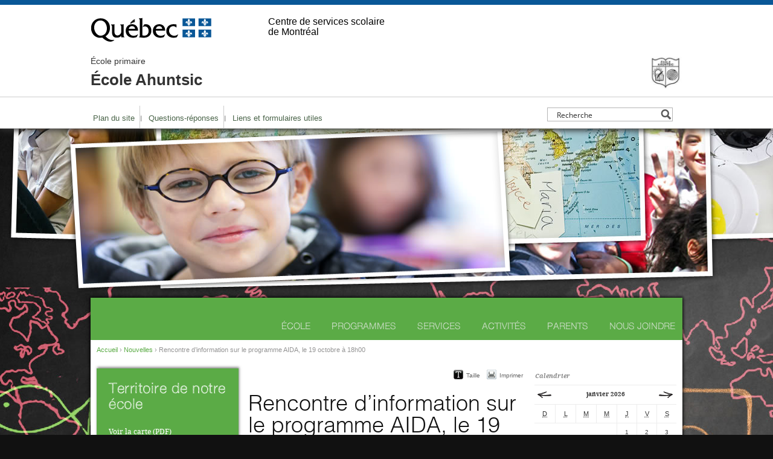

--- FILE ---
content_type: text/html; charset=UTF-8
request_url: https://ahuntsic.cssdm.gouv.qc.ca/nouvelles/rencontre-dinformation-sur-le-programme-aida/
body_size: 19882
content:


<!DOCTYPE html PUBLIC "-//W3C//DTD XHTML 1.0 Transitional//EN" "https://www.w3.org/TR/xhtml1/DTD/xhtml1-transitional.dtd">
<html xmlns="https://www.w3.org/1999/xhtml" xmlns:fb="https://www.facebook.com/2008/fbml" lang="fr-FR">

<head profile="https://gmpg.org/xfn/11">
<!--<meta http-equiv="Content-Type" content="text/html; charset=UTF-8" />-->
<meta charset="UTF-8">


<title>Rencontre d&#039;information sur le programme AIDA, le 19 octobre à 18h00 | École Ahuntsic</title>

<link rel="stylesheet" href="https://ahuntsic.cssdm.gouv.qc.ca/wp-content/themes/tableau/style.css?v=1.1.8" type="text/css" media="screen" />
<link rel="stylesheet" href="https://ahuntsic.cssdm.gouv.qc.ca/wp-content/themes/tableau/style1.css" type="text/css" media="screen" />
<link rel="stylesheet" href="https://ahuntsic.cssdm.gouv.qc.ca/wp-content/themes/tableau/csdm.css" type="text/css" media="screen" />
<link rel="stylesheet" href="https://ahuntsic.cssdm.gouv.qc.ca/wp-content/themes/tp1/styles_gouv.css?v=1.2.9" type="text/css" media="screen"/>
<link rel="stylesheet" href="https://ahuntsic.cssdm.gouv.qc.ca/wp-content/themes/tableau/print.css" type="text/css" media="print" />
<link rel="icon" href="https://ahuntsic.cssdm.gouv.qc.ca/wp-content/themes/tp1/images/favicon_qc.png" type="image/png" />
<link rel="alternate" type="application/rss+xml" title="École Ahuntsic RSS" href="https://ahuntsic.cssdm.gouv.qc.ca/feed/" />
<link rel="pingback" href="https://ahuntsic.cssdm.gouv.qc.ca/xmlrpc.php" />
<link rel="stylesheet" href="https://ahuntsic.cssdm.gouv.qc.ca/wp-content/themes/tp1/style-shared.css?v=1.3.4" type="text/css" media="screen" />

<meta name='robots' content='index, follow, max-image-preview:large, max-snippet:-1, max-video-preview:-1' />

	<!-- This site is optimized with the Yoast SEO plugin v26.5 - https://yoast.com/wordpress/plugins/seo/ -->
	<meta name="description" content="Cliquez ici pour participer" />
	<link rel="canonical" href="https://ahuntsic.cssdm.gouv.qc.ca/nouvelles/rencontre-dinformation-sur-le-programme-aida/" />
	<meta property="og:locale" content="fr_FR" />
	<meta property="og:type" content="article" />
	<meta property="og:title" content="Rencontre d&#039;information sur le programme AIDA, le 19 octobre à 18h00 | École Ahuntsic" />
	<meta property="og:description" content="Cliquez ici pour participer" />
	<meta property="og:url" content="https://ahuntsic.cssdm.gouv.qc.ca/nouvelles/rencontre-dinformation-sur-le-programme-aida/" />
	<meta property="og:site_name" content="École Ahuntsic" />
	<meta property="article:published_time" content="2021-09-17T12:52:48+00:00" />
	<meta property="article:modified_time" content="2021-09-17T12:57:31+00:00" />
	<meta name="author" content="Azira Zina" />
	<meta name="twitter:label1" content="Écrit par" />
	<meta name="twitter:data1" content="Azira Zina" />
	<script type="application/ld+json" class="yoast-schema-graph">{"@context":"https://schema.org","@graph":[{"@type":"WebPage","@id":"https://ahuntsic.cssdm.gouv.qc.ca/nouvelles/rencontre-dinformation-sur-le-programme-aida/","url":"https://ahuntsic.cssdm.gouv.qc.ca/nouvelles/rencontre-dinformation-sur-le-programme-aida/","name":"Rencontre d'information sur le programme AIDA, le 19 octobre à 18h00 | École Ahuntsic","isPartOf":{"@id":"https://ahuntsic.cssdm.gouv.qc.ca/#website"},"datePublished":"2021-09-17T12:52:48+00:00","dateModified":"2021-09-17T12:57:31+00:00","author":{"@id":"https://ahuntsic.cssdm.gouv.qc.ca/#/schema/person/a57127da05320ff4aaebf789933314b8"},"description":"Cliquez ici pour participer","breadcrumb":{"@id":"https://ahuntsic.cssdm.gouv.qc.ca/nouvelles/rencontre-dinformation-sur-le-programme-aida/#breadcrumb"},"inLanguage":"fr-FR","potentialAction":[{"@type":"ReadAction","target":["https://ahuntsic.cssdm.gouv.qc.ca/nouvelles/rencontre-dinformation-sur-le-programme-aida/"]}]},{"@type":"BreadcrumbList","@id":"https://ahuntsic.cssdm.gouv.qc.ca/nouvelles/rencontre-dinformation-sur-le-programme-aida/#breadcrumb","itemListElement":[{"@type":"ListItem","position":1,"name":"Accueil","item":"https://ahuntsic.cssdm.gouv.qc.ca/"},{"@type":"ListItem","position":2,"name":"Nouvelles","item":"https://ahuntsic.cssdm.gouv.qc.ca/archives/nouvelles/"},{"@type":"ListItem","position":3,"name":"Rencontre d&rsquo;information sur le programme AIDA, le 19 octobre à 18h00"}]},{"@type":"WebSite","@id":"https://ahuntsic.cssdm.gouv.qc.ca/#website","url":"https://ahuntsic.cssdm.gouv.qc.ca/","name":"École Ahuntsic","description":"École primaire","potentialAction":[{"@type":"SearchAction","target":{"@type":"EntryPoint","urlTemplate":"https://ahuntsic.cssdm.gouv.qc.ca/?s={search_term_string}"},"query-input":{"@type":"PropertyValueSpecification","valueRequired":true,"valueName":"search_term_string"}}],"inLanguage":"fr-FR"},{"@type":"Person","@id":"https://ahuntsic.cssdm.gouv.qc.ca/#/schema/person/a57127da05320ff4aaebf789933314b8","name":"Azira Zina","image":{"@type":"ImageObject","inLanguage":"fr-FR","@id":"https://ahuntsic.cssdm.gouv.qc.ca/#/schema/person/image/","url":"https://secure.gravatar.com/avatar/dc2be038de7ea323aa92b4c70363553d509cdc2b34a9d1ada2e41b5a99b73b9f?s=96&r=g","contentUrl":"https://secure.gravatar.com/avatar/dc2be038de7ea323aa92b4c70363553d509cdc2b34a9d1ada2e41b5a99b73b9f?s=96&r=g","caption":"Azira Zina"}}]}</script>
	<!-- / Yoast SEO plugin. -->


<link rel='dns-prefetch' href='//ahuntsic.cssdm.gouv.qc.ca' />
<link rel='dns-prefetch' href='//ajax.googleapis.com' />
<link rel="alternate" title="oEmbed (JSON)" type="application/json+oembed" href="https://ahuntsic.cssdm.gouv.qc.ca/wp-json/oembed/1.0/embed?url=https%3A%2F%2Fahuntsic.cssdm.gouv.qc.ca%2Fnouvelles%2Frencontre-dinformation-sur-le-programme-aida%2F" />
<link rel="alternate" title="oEmbed (XML)" type="text/xml+oembed" href="https://ahuntsic.cssdm.gouv.qc.ca/wp-json/oembed/1.0/embed?url=https%3A%2F%2Fahuntsic.cssdm.gouv.qc.ca%2Fnouvelles%2Frencontre-dinformation-sur-le-programme-aida%2F&#038;format=xml" />
		<!-- This site uses the Google Analytics by MonsterInsights plugin v9.10.0 - Using Analytics tracking - https://www.monsterinsights.com/ -->
		<!-- Remarque : MonsterInsights n’est actuellement pas configuré sur ce site. Le propriétaire doit authentifier son compte Google Analytics dans les réglages de MonsterInsights.  -->
					<!-- No tracking code set -->
				<!-- / Google Analytics by MonsterInsights -->
		<style id='wp-img-auto-sizes-contain-inline-css' type='text/css'>
img:is([sizes=auto i],[sizes^="auto," i]){contain-intrinsic-size:3000px 1500px}
/*# sourceURL=wp-img-auto-sizes-contain-inline-css */
</style>
<style id='wp-emoji-styles-inline-css' type='text/css'>

	img.wp-smiley, img.emoji {
		display: inline !important;
		border: none !important;
		box-shadow: none !important;
		height: 1em !important;
		width: 1em !important;
		margin: 0 0.07em !important;
		vertical-align: -0.1em !important;
		background: none !important;
		padding: 0 !important;
	}
/*# sourceURL=wp-emoji-styles-inline-css */
</style>
<link rel='stylesheet' id='wp-block-library-css' href='https://ahuntsic.cssdm.gouv.qc.ca/wp-includes/css/dist/block-library/style.min.css?ver=6.9' type='text/css' media='all' />
<style id='global-styles-inline-css' type='text/css'>
:root{--wp--preset--aspect-ratio--square: 1;--wp--preset--aspect-ratio--4-3: 4/3;--wp--preset--aspect-ratio--3-4: 3/4;--wp--preset--aspect-ratio--3-2: 3/2;--wp--preset--aspect-ratio--2-3: 2/3;--wp--preset--aspect-ratio--16-9: 16/9;--wp--preset--aspect-ratio--9-16: 9/16;--wp--preset--color--black: #000000;--wp--preset--color--cyan-bluish-gray: #abb8c3;--wp--preset--color--white: #ffffff;--wp--preset--color--pale-pink: #f78da7;--wp--preset--color--vivid-red: #cf2e2e;--wp--preset--color--luminous-vivid-orange: #ff6900;--wp--preset--color--luminous-vivid-amber: #fcb900;--wp--preset--color--light-green-cyan: #7bdcb5;--wp--preset--color--vivid-green-cyan: #00d084;--wp--preset--color--pale-cyan-blue: #8ed1fc;--wp--preset--color--vivid-cyan-blue: #0693e3;--wp--preset--color--vivid-purple: #9b51e0;--wp--preset--gradient--vivid-cyan-blue-to-vivid-purple: linear-gradient(135deg,rgb(6,147,227) 0%,rgb(155,81,224) 100%);--wp--preset--gradient--light-green-cyan-to-vivid-green-cyan: linear-gradient(135deg,rgb(122,220,180) 0%,rgb(0,208,130) 100%);--wp--preset--gradient--luminous-vivid-amber-to-luminous-vivid-orange: linear-gradient(135deg,rgb(252,185,0) 0%,rgb(255,105,0) 100%);--wp--preset--gradient--luminous-vivid-orange-to-vivid-red: linear-gradient(135deg,rgb(255,105,0) 0%,rgb(207,46,46) 100%);--wp--preset--gradient--very-light-gray-to-cyan-bluish-gray: linear-gradient(135deg,rgb(238,238,238) 0%,rgb(169,184,195) 100%);--wp--preset--gradient--cool-to-warm-spectrum: linear-gradient(135deg,rgb(74,234,220) 0%,rgb(151,120,209) 20%,rgb(207,42,186) 40%,rgb(238,44,130) 60%,rgb(251,105,98) 80%,rgb(254,248,76) 100%);--wp--preset--gradient--blush-light-purple: linear-gradient(135deg,rgb(255,206,236) 0%,rgb(152,150,240) 100%);--wp--preset--gradient--blush-bordeaux: linear-gradient(135deg,rgb(254,205,165) 0%,rgb(254,45,45) 50%,rgb(107,0,62) 100%);--wp--preset--gradient--luminous-dusk: linear-gradient(135deg,rgb(255,203,112) 0%,rgb(199,81,192) 50%,rgb(65,88,208) 100%);--wp--preset--gradient--pale-ocean: linear-gradient(135deg,rgb(255,245,203) 0%,rgb(182,227,212) 50%,rgb(51,167,181) 100%);--wp--preset--gradient--electric-grass: linear-gradient(135deg,rgb(202,248,128) 0%,rgb(113,206,126) 100%);--wp--preset--gradient--midnight: linear-gradient(135deg,rgb(2,3,129) 0%,rgb(40,116,252) 100%);--wp--preset--font-size--small: 13px;--wp--preset--font-size--medium: 20px;--wp--preset--font-size--large: 36px;--wp--preset--font-size--x-large: 42px;--wp--preset--spacing--20: 0.44rem;--wp--preset--spacing--30: 0.67rem;--wp--preset--spacing--40: 1rem;--wp--preset--spacing--50: 1.5rem;--wp--preset--spacing--60: 2.25rem;--wp--preset--spacing--70: 3.38rem;--wp--preset--spacing--80: 5.06rem;--wp--preset--shadow--natural: 6px 6px 9px rgba(0, 0, 0, 0.2);--wp--preset--shadow--deep: 12px 12px 50px rgba(0, 0, 0, 0.4);--wp--preset--shadow--sharp: 6px 6px 0px rgba(0, 0, 0, 0.2);--wp--preset--shadow--outlined: 6px 6px 0px -3px rgb(255, 255, 255), 6px 6px rgb(0, 0, 0);--wp--preset--shadow--crisp: 6px 6px 0px rgb(0, 0, 0);}:where(.is-layout-flex){gap: 0.5em;}:where(.is-layout-grid){gap: 0.5em;}body .is-layout-flex{display: flex;}.is-layout-flex{flex-wrap: wrap;align-items: center;}.is-layout-flex > :is(*, div){margin: 0;}body .is-layout-grid{display: grid;}.is-layout-grid > :is(*, div){margin: 0;}:where(.wp-block-columns.is-layout-flex){gap: 2em;}:where(.wp-block-columns.is-layout-grid){gap: 2em;}:where(.wp-block-post-template.is-layout-flex){gap: 1.25em;}:where(.wp-block-post-template.is-layout-grid){gap: 1.25em;}.has-black-color{color: var(--wp--preset--color--black) !important;}.has-cyan-bluish-gray-color{color: var(--wp--preset--color--cyan-bluish-gray) !important;}.has-white-color{color: var(--wp--preset--color--white) !important;}.has-pale-pink-color{color: var(--wp--preset--color--pale-pink) !important;}.has-vivid-red-color{color: var(--wp--preset--color--vivid-red) !important;}.has-luminous-vivid-orange-color{color: var(--wp--preset--color--luminous-vivid-orange) !important;}.has-luminous-vivid-amber-color{color: var(--wp--preset--color--luminous-vivid-amber) !important;}.has-light-green-cyan-color{color: var(--wp--preset--color--light-green-cyan) !important;}.has-vivid-green-cyan-color{color: var(--wp--preset--color--vivid-green-cyan) !important;}.has-pale-cyan-blue-color{color: var(--wp--preset--color--pale-cyan-blue) !important;}.has-vivid-cyan-blue-color{color: var(--wp--preset--color--vivid-cyan-blue) !important;}.has-vivid-purple-color{color: var(--wp--preset--color--vivid-purple) !important;}.has-black-background-color{background-color: var(--wp--preset--color--black) !important;}.has-cyan-bluish-gray-background-color{background-color: var(--wp--preset--color--cyan-bluish-gray) !important;}.has-white-background-color{background-color: var(--wp--preset--color--white) !important;}.has-pale-pink-background-color{background-color: var(--wp--preset--color--pale-pink) !important;}.has-vivid-red-background-color{background-color: var(--wp--preset--color--vivid-red) !important;}.has-luminous-vivid-orange-background-color{background-color: var(--wp--preset--color--luminous-vivid-orange) !important;}.has-luminous-vivid-amber-background-color{background-color: var(--wp--preset--color--luminous-vivid-amber) !important;}.has-light-green-cyan-background-color{background-color: var(--wp--preset--color--light-green-cyan) !important;}.has-vivid-green-cyan-background-color{background-color: var(--wp--preset--color--vivid-green-cyan) !important;}.has-pale-cyan-blue-background-color{background-color: var(--wp--preset--color--pale-cyan-blue) !important;}.has-vivid-cyan-blue-background-color{background-color: var(--wp--preset--color--vivid-cyan-blue) !important;}.has-vivid-purple-background-color{background-color: var(--wp--preset--color--vivid-purple) !important;}.has-black-border-color{border-color: var(--wp--preset--color--black) !important;}.has-cyan-bluish-gray-border-color{border-color: var(--wp--preset--color--cyan-bluish-gray) !important;}.has-white-border-color{border-color: var(--wp--preset--color--white) !important;}.has-pale-pink-border-color{border-color: var(--wp--preset--color--pale-pink) !important;}.has-vivid-red-border-color{border-color: var(--wp--preset--color--vivid-red) !important;}.has-luminous-vivid-orange-border-color{border-color: var(--wp--preset--color--luminous-vivid-orange) !important;}.has-luminous-vivid-amber-border-color{border-color: var(--wp--preset--color--luminous-vivid-amber) !important;}.has-light-green-cyan-border-color{border-color: var(--wp--preset--color--light-green-cyan) !important;}.has-vivid-green-cyan-border-color{border-color: var(--wp--preset--color--vivid-green-cyan) !important;}.has-pale-cyan-blue-border-color{border-color: var(--wp--preset--color--pale-cyan-blue) !important;}.has-vivid-cyan-blue-border-color{border-color: var(--wp--preset--color--vivid-cyan-blue) !important;}.has-vivid-purple-border-color{border-color: var(--wp--preset--color--vivid-purple) !important;}.has-vivid-cyan-blue-to-vivid-purple-gradient-background{background: var(--wp--preset--gradient--vivid-cyan-blue-to-vivid-purple) !important;}.has-light-green-cyan-to-vivid-green-cyan-gradient-background{background: var(--wp--preset--gradient--light-green-cyan-to-vivid-green-cyan) !important;}.has-luminous-vivid-amber-to-luminous-vivid-orange-gradient-background{background: var(--wp--preset--gradient--luminous-vivid-amber-to-luminous-vivid-orange) !important;}.has-luminous-vivid-orange-to-vivid-red-gradient-background{background: var(--wp--preset--gradient--luminous-vivid-orange-to-vivid-red) !important;}.has-very-light-gray-to-cyan-bluish-gray-gradient-background{background: var(--wp--preset--gradient--very-light-gray-to-cyan-bluish-gray) !important;}.has-cool-to-warm-spectrum-gradient-background{background: var(--wp--preset--gradient--cool-to-warm-spectrum) !important;}.has-blush-light-purple-gradient-background{background: var(--wp--preset--gradient--blush-light-purple) !important;}.has-blush-bordeaux-gradient-background{background: var(--wp--preset--gradient--blush-bordeaux) !important;}.has-luminous-dusk-gradient-background{background: var(--wp--preset--gradient--luminous-dusk) !important;}.has-pale-ocean-gradient-background{background: var(--wp--preset--gradient--pale-ocean) !important;}.has-electric-grass-gradient-background{background: var(--wp--preset--gradient--electric-grass) !important;}.has-midnight-gradient-background{background: var(--wp--preset--gradient--midnight) !important;}.has-small-font-size{font-size: var(--wp--preset--font-size--small) !important;}.has-medium-font-size{font-size: var(--wp--preset--font-size--medium) !important;}.has-large-font-size{font-size: var(--wp--preset--font-size--large) !important;}.has-x-large-font-size{font-size: var(--wp--preset--font-size--x-large) !important;}
/*# sourceURL=global-styles-inline-css */
</style>

<style id='classic-theme-styles-inline-css' type='text/css'>
/*! This file is auto-generated */
.wp-block-button__link{color:#fff;background-color:#32373c;border-radius:9999px;box-shadow:none;text-decoration:none;padding:calc(.667em + 2px) calc(1.333em + 2px);font-size:1.125em}.wp-block-file__button{background:#32373c;color:#fff;text-decoration:none}
/*# sourceURL=/wp-includes/css/classic-themes.min.css */
</style>
<link rel='stylesheet' id='wp-polls-css' href='https://ahuntsic.cssdm.gouv.qc.ca/wp-content/themes/tableau/polls-css.css?ver=2.77.3' type='text/css' media='all' />
<style id='wp-polls-inline-css' type='text/css'>
.wp-polls .pollbar {
	margin: 1px;
	font-size: 6px;
	line-height: 8px;
	height: 8px;
	background-image: url('https://ahuntsic.cssdm.gouv.qc.ca/wp-content/plugins/wp-polls/images/default/pollbg.gif');
	border: 1px solid #c8c8c8;
}

/*# sourceURL=wp-polls-inline-css */
</style>
<link rel='stylesheet' id='fancybox-css' href='https://ahuntsic.cssdm.gouv.qc.ca/wp-content/plugins/easy-fancybox/fancybox/1.5.4/jquery.fancybox.min.css?ver=6.9' type='text/css' media='screen' />
<script type="text/javascript" src="https://ahuntsic.cssdm.gouv.qc.ca/wp-content/plugins/wpo365-login/apps/dist/pintra-redirect.js?ver=40.0" id="pintraredirectjs-js" async></script>
<link rel="https://api.w.org/" href="https://ahuntsic.cssdm.gouv.qc.ca/wp-json/" /><link rel="alternate" title="JSON" type="application/json" href="https://ahuntsic.cssdm.gouv.qc.ca/wp-json/wp/v2/posts/6394" /><link rel="EditURI" type="application/rsd+xml" title="RSD" href="https://ahuntsic.cssdm.gouv.qc.ca/xmlrpc.php?rsd" />
<link rel='shortlink' href='https://ahuntsic.cssdm.gouv.qc.ca/?p=6394' />

		<!-- GA Google Analytics @ https://m0n.co/ga -->
		<script async src="https://www.googletagmanager.com/gtag/js?id=G-QVRGPSZQBJ"></script>
		<script>
			window.dataLayer = window.dataLayer || [];
			function gtag(){dataLayer.push(arguments);}
			gtag('js', new Date());
			gtag('config', 'G-QVRGPSZQBJ');
		</script>

	<!-- Global site tag (gtag.js) - Google Analytics -->
<script async src="https://www.googletagmanager.com/gtag/js?id=UA-40063018-10"></script>
<script>
  window.dataLayer = window.dataLayer || [];
  function gtag(){dataLayer.push(arguments);}
  gtag('js', new Date());

  gtag('config', 'UA-40063018-10');
</script>


<!--[if lt IE 8]>
<script src="http://ie7-js.googlecode.com/svn/version/2.1(beta4)/IE8.js"></script>
<![endif]-->

<link rel="stylesheet" id="asp-basic" href="https://ahuntsic.cssdm.gouv.qc.ca/wp-content/cache/asp/style.basic-is-po-no-co-au-se-is.css?mq=vs245T" media="all" /><style id='asp-instance-1'>div[id*='ajaxsearchpro1_'] div.asp_loader,div[id*='ajaxsearchpro1_'] div.asp_loader *{box-sizing:border-box !important;margin:0;padding:0;box-shadow:none}div[id*='ajaxsearchpro1_'] div.asp_loader{box-sizing:border-box;display:flex;flex:0 1 auto;flex-direction:column;flex-grow:0;flex-shrink:0;flex-basis:28px;max-width:100%;max-height:100%;align-items:center;justify-content:center}div[id*='ajaxsearchpro1_'] div.asp_loader-inner{width:100%;margin:0 auto;text-align:center;height:100%}@-webkit-keyframes scale{0%{-webkit-transform:scale(1);transform:scale(1);opacity:1}45%{-webkit-transform:scale(0.1);transform:scale(0.1);opacity:0.7}80%{-webkit-transform:scale(1);transform:scale(1);opacity:1}}@keyframes scale{0%{-webkit-transform:scale(1);transform:scale(1);opacity:1}45%{-webkit-transform:scale(0.1);transform:scale(0.1);opacity:0.7}80%{-webkit-transform:scale(1);transform:scale(1);opacity:1}}div[id*='ajaxsearchpro1_'] div.asp_ball-pulse>div:nth-child(0){-webkit-animation:scale 0.75s -0.36s infinite cubic-bezier(.2,.68,.18,1.08);animation:scale 0.75s -0.36s infinite cubic-bezier(.2,.68,.18,1.08)}div[id*='ajaxsearchpro1_'] div.asp_ball-pulse>div:nth-child(1){-webkit-animation:scale 0.75s -0.24s infinite cubic-bezier(.2,.68,.18,1.08);animation:scale 0.75s -0.24s infinite cubic-bezier(.2,.68,.18,1.08)}div[id*='ajaxsearchpro1_'] div.asp_ball-pulse>div:nth-child(2){-webkit-animation:scale 0.75s -0.12s infinite cubic-bezier(.2,.68,.18,1.08);animation:scale 0.75s -0.12s infinite cubic-bezier(.2,.68,.18,1.08)}div[id*='ajaxsearchpro1_'] div.asp_ball-pulse>div:nth-child(3){-webkit-animation:scale 0.75s 0s infinite cubic-bezier(.2,.68,.18,1.08);animation:scale 0.75s 0s infinite cubic-bezier(.2,.68,.18,1.08)}div[id*='ajaxsearchpro1_'] div.asp_ball-pulse>div{background-color:rgb(0,0,0);width:20%;height:20%;border-radius:100%;margin:0;margin-top:40%;margin-left:10%;float:left;-webkit-animation-fill-mode:both;animation-fill-mode:both;display:block;vertical-align:text-top}div[id*='ajaxsearchprores1_'] .asp_res_loader div.asp_loader,div[id*='ajaxsearchprores1_'] .asp_res_loader div.asp_loader *{box-sizing:border-box !important;margin:0;padding:0;box-shadow:none}div[id*='ajaxsearchprores1_'] .asp_res_loader div.asp_loader{box-sizing:border-box;display:flex;flex:0 1 auto;flex-direction:column;flex-grow:0;flex-shrink:0;flex-basis:28px;max-width:100%;max-height:100%;align-items:center;justify-content:center}div[id*='ajaxsearchprores1_'] .asp_res_loader div.asp_loader-inner{width:100%;margin:0 auto;text-align:center;height:100%}@-webkit-keyframes scale{0%{-webkit-transform:scale(1);transform:scale(1);opacity:1}45%{-webkit-transform:scale(0.1);transform:scale(0.1);opacity:0.7}80%{-webkit-transform:scale(1);transform:scale(1);opacity:1}}@keyframes scale{0%{-webkit-transform:scale(1);transform:scale(1);opacity:1}45%{-webkit-transform:scale(0.1);transform:scale(0.1);opacity:0.7}80%{-webkit-transform:scale(1);transform:scale(1);opacity:1}}div[id*='ajaxsearchprores1_'] .asp_res_loader div.asp_ball-pulse>div:nth-child(0){-webkit-animation:scale 0.75s -0.36s infinite cubic-bezier(.2,.68,.18,1.08);animation:scale 0.75s -0.36s infinite cubic-bezier(.2,.68,.18,1.08)}div[id*='ajaxsearchprores1_'] .asp_res_loader div.asp_ball-pulse>div:nth-child(1){-webkit-animation:scale 0.75s -0.24s infinite cubic-bezier(.2,.68,.18,1.08);animation:scale 0.75s -0.24s infinite cubic-bezier(.2,.68,.18,1.08)}div[id*='ajaxsearchprores1_'] .asp_res_loader div.asp_ball-pulse>div:nth-child(2){-webkit-animation:scale 0.75s -0.12s infinite cubic-bezier(.2,.68,.18,1.08);animation:scale 0.75s -0.12s infinite cubic-bezier(.2,.68,.18,1.08)}div[id*='ajaxsearchprores1_'] .asp_res_loader div.asp_ball-pulse>div:nth-child(3){-webkit-animation:scale 0.75s 0s infinite cubic-bezier(.2,.68,.18,1.08);animation:scale 0.75s 0s infinite cubic-bezier(.2,.68,.18,1.08)}div[id*='ajaxsearchprores1_'] .asp_res_loader div.asp_ball-pulse>div{background-color:rgb(0,0,0);width:20%;height:20%;border-radius:100%;margin:0;margin-top:40%;margin-left:10%;float:left;-webkit-animation-fill-mode:both;animation-fill-mode:both;display:block;vertical-align:text-top}#ajaxsearchpro1_1 div.asp_loader,#ajaxsearchpro1_2 div.asp_loader,#ajaxsearchpro1_1 div.asp_loader *,#ajaxsearchpro1_2 div.asp_loader *{box-sizing:border-box !important;margin:0;padding:0;box-shadow:none}#ajaxsearchpro1_1 div.asp_loader,#ajaxsearchpro1_2 div.asp_loader{box-sizing:border-box;display:flex;flex:0 1 auto;flex-direction:column;flex-grow:0;flex-shrink:0;flex-basis:28px;max-width:100%;max-height:100%;align-items:center;justify-content:center}#ajaxsearchpro1_1 div.asp_loader-inner,#ajaxsearchpro1_2 div.asp_loader-inner{width:100%;margin:0 auto;text-align:center;height:100%}@-webkit-keyframes scale{0%{-webkit-transform:scale(1);transform:scale(1);opacity:1}45%{-webkit-transform:scale(0.1);transform:scale(0.1);opacity:0.7}80%{-webkit-transform:scale(1);transform:scale(1);opacity:1}}@keyframes scale{0%{-webkit-transform:scale(1);transform:scale(1);opacity:1}45%{-webkit-transform:scale(0.1);transform:scale(0.1);opacity:0.7}80%{-webkit-transform:scale(1);transform:scale(1);opacity:1}}#ajaxsearchpro1_1 div.asp_ball-pulse>div:nth-child(0),#ajaxsearchpro1_2 div.asp_ball-pulse>div:nth-child(0){-webkit-animation:scale 0.75s -0.36s infinite cubic-bezier(.2,.68,.18,1.08);animation:scale 0.75s -0.36s infinite cubic-bezier(.2,.68,.18,1.08)}#ajaxsearchpro1_1 div.asp_ball-pulse>div:nth-child(1),#ajaxsearchpro1_2 div.asp_ball-pulse>div:nth-child(1){-webkit-animation:scale 0.75s -0.24s infinite cubic-bezier(.2,.68,.18,1.08);animation:scale 0.75s -0.24s infinite cubic-bezier(.2,.68,.18,1.08)}#ajaxsearchpro1_1 div.asp_ball-pulse>div:nth-child(2),#ajaxsearchpro1_2 div.asp_ball-pulse>div:nth-child(2){-webkit-animation:scale 0.75s -0.12s infinite cubic-bezier(.2,.68,.18,1.08);animation:scale 0.75s -0.12s infinite cubic-bezier(.2,.68,.18,1.08)}#ajaxsearchpro1_1 div.asp_ball-pulse>div:nth-child(3),#ajaxsearchpro1_2 div.asp_ball-pulse>div:nth-child(3){-webkit-animation:scale 0.75s 0s infinite cubic-bezier(.2,.68,.18,1.08);animation:scale 0.75s 0s infinite cubic-bezier(.2,.68,.18,1.08)}#ajaxsearchpro1_1 div.asp_ball-pulse>div,#ajaxsearchpro1_2 div.asp_ball-pulse>div{background-color:rgb(0,0,0);width:20%;height:20%;border-radius:100%;margin:0;margin-top:40%;margin-left:10%;float:left;-webkit-animation-fill-mode:both;animation-fill-mode:both;display:block;vertical-align:text-top}@-webkit-keyframes asp_an_fadeInDown{0%{opacity:0;-webkit-transform:translateY(-20px)}100%{opacity:1;-webkit-transform:translateY(0)}}@keyframes asp_an_fadeInDown{0%{opacity:0;transform:translateY(-20px)}100%{opacity:1;transform:translateY(0)}}.asp_an_fadeInDown{-webkit-animation-name:asp_an_fadeInDown;animation-name:asp_an_fadeInDown}div.asp_r.asp_r_1,div.asp_r.asp_r_1 *,div.asp_m.asp_m_1,div.asp_m.asp_m_1 *,div.asp_s.asp_s_1,div.asp_s.asp_s_1 *{-webkit-box-sizing:content-box;-moz-box-sizing:content-box;-ms-box-sizing:content-box;-o-box-sizing:content-box;box-sizing:content-box;border:0;border-radius:0;text-transform:none;text-shadow:none;box-shadow:none;text-decoration:none;text-align:left;letter-spacing:normal}div.asp_r.asp_r_1,div.asp_m.asp_m_1,div.asp_s.asp_s_1{-webkit-box-sizing:border-box;-moz-box-sizing:border-box;-ms-box-sizing:border-box;-o-box-sizing:border-box;box-sizing:border-box}div.asp_r.asp_r_1,div.asp_r.asp_r_1 *,div.asp_m.asp_m_1,div.asp_m.asp_m_1 *,div.asp_s.asp_s_1,div.asp_s.asp_s_1 *{padding:0;margin:0}.wpdreams_clear{clear:both}.asp_w_container_1{width:100%}#ajaxsearchpro1_1,#ajaxsearchpro1_2,div.asp_m.asp_m_1{width:100%;height:auto;max-height:none;border-radius:5px;background:#d1eaff;margin-top:0;margin-bottom:0;background-image:-moz-radial-gradient(center,ellipse cover,rgb(255,255,255),rgb(255,255,255));background-image:-webkit-gradient(radial,center center,0px,center center,100%,rgb(255,255,255),rgb(255,255,255));background-image:-webkit-radial-gradient(center,ellipse cover,rgb(255,255,255),rgb(255,255,255));background-image:-o-radial-gradient(center,ellipse cover,rgb(255,255,255),rgb(255,255,255));background-image:-ms-radial-gradient(center,ellipse cover,rgb(255,255,255),rgb(255,255,255));background-image:radial-gradient(ellipse at center,rgb(255,255,255),rgb(255,255,255));overflow:hidden;border:1px none rgba(228,228,228,1);border-radius:0;box-shadow:none}#ajaxsearchpro1_1 .probox,#ajaxsearchpro1_2 .probox,div.asp_m.asp_m_1 .probox{margin:6px;height:21px;background-image:-moz-radial-gradient(center,ellipse cover,rgb(255,255,255),rgb(255,255,255));background-image:-webkit-gradient(radial,center center,0px,center center,100%,rgb(255,255,255),rgb(255,255,255));background-image:-webkit-radial-gradient(center,ellipse cover,rgb(255,255,255),rgb(255,255,255));background-image:-o-radial-gradient(center,ellipse cover,rgb(255,255,255),rgb(255,255,255));background-image:-ms-radial-gradient(center,ellipse cover,rgb(255,255,255),rgb(255,255,255));background-image:radial-gradient(ellipse at center,rgb(255,255,255),rgb(255,255,255));border:1px solid rgb(181,181,181);border-radius:0;box-shadow:none}p[id*=asp-try-1]{color:rgb(85,85,85) !important;display:block}div.asp_main_container+[id*=asp-try-1]{width:100%}p[id*=asp-try-1] a{color:rgb(255,181,86) !important}p[id*=asp-try-1] a:after{color:rgb(85,85,85) !important;display:inline;content:','}p[id*=asp-try-1] a:last-child:after{display:none}#ajaxsearchpro1_1 .probox .proinput,#ajaxsearchpro1_2 .probox .proinput,div.asp_m.asp_m_1 .probox .proinput{font-weight:normal;font-family:"Open Sans";color:rgb(0,0,0);font-size:12px;line-height:15px;text-shadow:none;line-height:normal;flex-grow:1;order:5;margin:0 0 0 10px;padding:0 5px}#ajaxsearchpro1_1 .probox .proinput input.orig,#ajaxsearchpro1_2 .probox .proinput input.orig,div.asp_m.asp_m_1 .probox .proinput input.orig{font-weight:normal;font-family:"Open Sans";color:rgb(0,0,0);font-size:12px;line-height:15px;text-shadow:none;line-height:normal;border:0;box-shadow:none;height:21px;position:relative;z-index:2;padding:0 !important;padding-top:2px !important;margin:-1px 0 0 -4px !important;width:100%;background:transparent !important}#ajaxsearchpro1_1 .probox .proinput input.autocomplete,#ajaxsearchpro1_2 .probox .proinput input.autocomplete,div.asp_m.asp_m_1 .probox .proinput input.autocomplete{font-weight:normal;font-family:"Open Sans";color:rgb(0,0,0);font-size:12px;line-height:15px;text-shadow:none;line-height:normal;opacity:0.25;height:21px;display:block;position:relative;z-index:1;padding:0 !important;margin:-1px 0 0 -4px !important;margin-top:-21px !important;width:100%;background:transparent !important}.rtl #ajaxsearchpro1_1 .probox .proinput input.orig,.rtl #ajaxsearchpro1_2 .probox .proinput input.orig,.rtl #ajaxsearchpro1_1 .probox .proinput input.autocomplete,.rtl #ajaxsearchpro1_2 .probox .proinput input.autocomplete,.rtl div.asp_m.asp_m_1 .probox .proinput input.orig,.rtl div.asp_m.asp_m_1 .probox .proinput input.autocomplete{font-weight:normal;font-family:"Open Sans";color:rgb(0,0,0);font-size:12px;line-height:15px;text-shadow:none;line-height:normal;direction:rtl;text-align:right}.rtl #ajaxsearchpro1_1 .probox .proinput,.rtl #ajaxsearchpro1_2 .probox .proinput,.rtl div.asp_m.asp_m_1 .probox .proinput{margin-right:2px}.rtl #ajaxsearchpro1_1 .probox .proloading,.rtl #ajaxsearchpro1_1 .probox .proclose,.rtl #ajaxsearchpro1_2 .probox .proloading,.rtl #ajaxsearchpro1_2 .probox .proclose,.rtl div.asp_m.asp_m_1 .probox .proloading,.rtl div.asp_m.asp_m_1 .probox .proclose{order:3}div.asp_m.asp_m_1 .probox .proinput input.orig::-webkit-input-placeholder{font-weight:normal;font-family:"Open Sans";color:rgb(0,0,0);font-size:12px;text-shadow:none;opacity:0.85}div.asp_m.asp_m_1 .probox .proinput input.orig::-moz-placeholder{font-weight:normal;font-family:"Open Sans";color:rgb(0,0,0);font-size:12px;text-shadow:none;opacity:0.85}div.asp_m.asp_m_1 .probox .proinput input.orig:-ms-input-placeholder{font-weight:normal;font-family:"Open Sans";color:rgb(0,0,0);font-size:12px;text-shadow:none;opacity:0.85}div.asp_m.asp_m_1 .probox .proinput input.orig:-moz-placeholder{font-weight:normal;font-family:"Open Sans";color:rgb(0,0,0);font-size:12px;text-shadow:none;opacity:0.85;line-height:normal !important}#ajaxsearchpro1_1 .probox .proinput input.autocomplete,#ajaxsearchpro1_2 .probox .proinput input.autocomplete,div.asp_m.asp_m_1 .probox .proinput input.autocomplete{font-weight:normal;font-family:"Open Sans";color:rgb(0,0,0);font-size:12px;line-height:15px;text-shadow:none;line-height:normal;border:0;box-shadow:none}#ajaxsearchpro1_1 .probox .proloading,#ajaxsearchpro1_1 .probox .proclose,#ajaxsearchpro1_1 .probox .promagnifier,#ajaxsearchpro1_1 .probox .prosettings,#ajaxsearchpro1_2 .probox .proloading,#ajaxsearchpro1_2 .probox .proclose,#ajaxsearchpro1_2 .probox .promagnifier,#ajaxsearchpro1_2 .probox .prosettings,div.asp_m.asp_m_1 .probox .proloading,div.asp_m.asp_m_1 .probox .proclose,div.asp_m.asp_m_1 .probox .promagnifier,div.asp_m.asp_m_1 .probox .prosettings{width:21px;height:21px;flex:0 0 21px;flex-grow:0;order:7;text-align:center}#ajaxsearchpro1_1 .probox .proclose svg,#ajaxsearchpro1_2 .probox .proclose svg,div.asp_m.asp_m_1 .probox .proclose svg{fill:rgb(254,254,254);background:rgb(51,51,51);box-shadow:0 0 0 2px rgba(255,255,255,0.9);border-radius:50%;box-sizing:border-box;margin-left:-10px;margin-top:-10px;padding:4px}#ajaxsearchpro1_1 .probox .proloading,#ajaxsearchpro1_2 .probox .proloading,div.asp_m.asp_m_1 .probox .proloading{width:21px;height:21px;min-width:21px;min-height:21px;max-width:21px;max-height:21px}#ajaxsearchpro1_1 .probox .proloading .asp_loader,#ajaxsearchpro1_2 .probox .proloading .asp_loader,div.asp_m.asp_m_1 .probox .proloading .asp_loader{width:17px;height:17px;min-width:17px;min-height:17px;max-width:17px;max-height:17px}#ajaxsearchpro1_1 .probox .promagnifier,#ajaxsearchpro1_2 .probox .promagnifier,div.asp_m.asp_m_1 .probox .promagnifier{width:auto;height:21px;flex:0 0 auto;order:7;-webkit-flex:0 0 auto;-webkit-order:7}div.asp_m.asp_m_1 .probox .promagnifier:focus-visible{outline:black outset}#ajaxsearchpro1_1 .probox .proloading .innericon,#ajaxsearchpro1_2 .probox .proloading .innericon,#ajaxsearchpro1_1 .probox .proclose .innericon,#ajaxsearchpro1_2 .probox .proclose .innericon,#ajaxsearchpro1_1 .probox .promagnifier .innericon,#ajaxsearchpro1_2 .probox .promagnifier .innericon,#ajaxsearchpro1_1 .probox .prosettings .innericon,#ajaxsearchpro1_2 .probox .prosettings .innericon,div.asp_m.asp_m_1 .probox .proloading .innericon,div.asp_m.asp_m_1 .probox .proclose .innericon,div.asp_m.asp_m_1 .probox .promagnifier .innericon,div.asp_m.asp_m_1 .probox .prosettings .innericon{text-align:center}#ajaxsearchpro1_1 .probox .promagnifier .innericon,#ajaxsearchpro1_2 .probox .promagnifier .innericon,div.asp_m.asp_m_1 .probox .promagnifier .innericon{display:block;width:21px;height:21px;float:right}#ajaxsearchpro1_1 .probox .promagnifier .asp_text_button,#ajaxsearchpro1_2 .probox .promagnifier .asp_text_button,div.asp_m.asp_m_1 .probox .promagnifier .asp_text_button{display:block;width:auto;height:21px;float:right;margin:0;padding:0 10px 0 2px;font-weight:normal;font-family:"Open Sans";color:rgb(51,51,51);font-size:15px;line-height:auto;text-shadow:none;line-height:21px}#ajaxsearchpro1_1 .probox .promagnifier .innericon svg,#ajaxsearchpro1_2 .probox .promagnifier .innericon svg,div.asp_m.asp_m_1 .probox .promagnifier .innericon svg{fill:rgba(91,91,91,1)}#ajaxsearchpro1_1 .probox .prosettings .innericon svg,#ajaxsearchpro1_2 .probox .prosettings .innericon svg,div.asp_m.asp_m_1 .probox .prosettings .innericon svg{fill:rgb(69,69,69)}#ajaxsearchpro1_1 .probox .promagnifier,#ajaxsearchpro1_2 .probox .promagnifier,div.asp_m.asp_m_1 .probox .promagnifier{width:21px;height:21px;background:transparent;background-position:center center;background-repeat:no-repeat;order:11;-webkit-order:11;float:right;border:0 solid rgb(255,255,255);border-radius:0;box-shadow:-1px 1px 0 0 rgba(255,255,255,0.64) inset;cursor:pointer;background-size:100% 100%;background-position:center center;background-repeat:no-repeat;cursor:pointer}#ajaxsearchpro1_1 .probox .prosettings,#ajaxsearchpro1_2 .probox .prosettings,div.asp_m.asp_m_1 .probox .prosettings{width:21px;height:21px;background:transparent;background-position:center center;background-repeat:no-repeat;order:10;-webkit-order:10;float:right;border:0 solid rgb(255,255,255);border-radius:0;box-shadow:0 1px 0 0 rgba(255,255,255,0.64) inset;cursor:pointer;background-size:100% 100%;align-self:flex-end}#ajaxsearchprores1_1,#ajaxsearchprores1_2,div.asp_r.asp_r_1{position:absolute;z-index:11000;width:auto;margin:12px 0 0 0}#ajaxsearchprores1_1 .asp_nores,#ajaxsearchprores1_2 .asp_nores,div.asp_r.asp_r_1 .asp_nores{border:0 solid rgb(0,0,0);border-radius:0;box-shadow:0 5px 5px -5px #dfdfdf;padding:6px 12px 6px 12px;margin:0;font-weight:normal;font-family:inherit;color:rgba(74,74,74,1);font-size:1rem;line-height:1.2rem;text-shadow:none;font-weight:normal;background:rgb(255,255,255)}#ajaxsearchprores1_1 .asp_nores .asp_nores_kw_suggestions,#ajaxsearchprores1_2 .asp_nores .asp_nores_kw_suggestions,div.asp_r.asp_r_1 .asp_nores .asp_nores_kw_suggestions{color:rgba(234,67,53,1);font-weight:normal}#ajaxsearchprores1_1 .asp_nores .asp_keyword,#ajaxsearchprores1_2 .asp_nores .asp_keyword,div.asp_r.asp_r_1 .asp_nores .asp_keyword{padding:0 8px 0 0;cursor:pointer;color:rgba(20,84,169,1);font-weight:bold}#ajaxsearchprores1_1 .asp_results_top,#ajaxsearchprores1_2 .asp_results_top,div.asp_r.asp_r_1 .asp_results_top{background:rgb(255,255,255);border:1px none rgb(81,81,81);border-radius:0;padding:6px 12px 6px 12px;margin:0 0 4px 0;text-align:center;font-weight:normal;font-family:"Open Sans";color:rgb(81,81,81);font-size:13px;line-height:16px;text-shadow:none}#ajaxsearchprores1_1 .results .item,#ajaxsearchprores1_2 .results .item,div.asp_r.asp_r_1 .results .item{height:auto;background:rgb(255,255,255)}#ajaxsearchprores1_1 .results .item.hovered,#ajaxsearchprores1_2 .results .item.hovered,div.asp_r.asp_r_1 .results .item.hovered{background-image:-moz-radial-gradient(center,ellipse cover,rgb(244,244,244),rgb(246,246,246));background-image:-webkit-gradient(radial,center center,0px,center center,100%,rgb(244,244,244),rgb(246,246,246));background-image:-webkit-radial-gradient(center,ellipse cover,rgb(244,244,244),rgb(246,246,246));background-image:-o-radial-gradient(center,ellipse cover,rgb(244,244,244),rgb(246,246,246));background-image:-ms-radial-gradient(center,ellipse cover,rgb(244,244,244),rgb(246,246,246));background-image:radial-gradient(ellipse at center,rgb(244,244,244),rgb(246,246,246))}#ajaxsearchprores1_1 .results .item .asp_image,#ajaxsearchprores1_2 .results .item .asp_image,div.asp_r.asp_r_1 .results .item .asp_image{background-size:cover;background-repeat:no-repeat}#ajaxsearchprores1_1 .results .item .asp_image img,#ajaxsearchprores1_2 .results .item .asp_image img,div.asp_r.asp_r_1 .results .item .asp_image img{object-fit:cover}#ajaxsearchprores1_1 .results .item .asp_item_overlay_img,#ajaxsearchprores1_2 .results .item .asp_item_overlay_img,div.asp_r.asp_r_1 .results .item .asp_item_overlay_img{background-size:cover;background-repeat:no-repeat}#ajaxsearchprores1_1 .results .item .asp_content,#ajaxsearchprores1_2 .results .item .asp_content,div.asp_r.asp_r_1 .results .item .asp_content{overflow:hidden;background:transparent;margin:0;padding:0 10px}#ajaxsearchprores1_1 .results .item .asp_content h3,#ajaxsearchprores1_2 .results .item .asp_content h3,div.asp_r.asp_r_1 .results .item .asp_content h3{margin:0;padding:0;display:inline-block;line-height:inherit;font-weight:bold;font-family:"Lato";color:rgb(91,91,91);font-size:14px;line-height:1.55em;text-shadow:none}#ajaxsearchprores1_1 .results .item .asp_content h3 a,#ajaxsearchprores1_2 .results .item .asp_content h3 a,div.asp_r.asp_r_1 .results .item .asp_content h3 a{margin:0;padding:0;line-height:inherit;display:block;font-weight:bold;font-family:"Lato";color:rgb(91,91,91);font-size:14px;line-height:1.55em;text-shadow:none}#ajaxsearchprores1_1 .results .item .asp_content h3 a:hover,#ajaxsearchprores1_2 .results .item .asp_content h3 a:hover,div.asp_r.asp_r_1 .results .item .asp_content h3 a:hover{font-weight:bold;font-family:"Lato";color:rgb(91,91,91);font-size:14px;line-height:1.55em;text-shadow:none}#ajaxsearchprores1_1 .results .item div.etc,#ajaxsearchprores1_2 .results .item div.etc,div.asp_r.asp_r_1 .results .item div.etc{padding:0;font-size:13px;line-height:1.3em;margin-bottom:6px}#ajaxsearchprores1_1 .results .item .etc .asp_author,#ajaxsearchprores1_2 .results .item .etc .asp_author,div.asp_r.asp_r_1 .results .item .etc .asp_author{padding:0;font-weight:bold;font-family:"Open Sans";color:rgb(161,161,161);font-size:11px;line-height:13px;text-shadow:none}#ajaxsearchprores1_1 .results .item .etc .asp_date,#ajaxsearchprores1_2 .results .item .etc .asp_date,div.asp_r.asp_r_1 .results .item .etc .asp_date{margin:0 0 0 10px;padding:0;font-weight:normal;font-family:"Open Sans";color:rgb(173,173,173);font-size:11px;line-height:15px;text-shadow:none}#ajaxsearchprores1_1 .results .item div.asp_content,#ajaxsearchprores1_2 .results .item div.asp_content,div.asp_r.asp_r_1 .results .item div.asp_content{margin:0;padding:0;font-weight:normal;font-family:"Open Sans";color:rgb(74,74,74);font-size:13px;line-height:1.35em;text-shadow:none}#ajaxsearchprores1_1 span.highlighted,#ajaxsearchprores1_2 span.highlighted,div.asp_r.asp_r_1 span.highlighted{font-weight:bold;color:rgba(217,49,43,1);background-color:rgba(238,238,238,1)}#ajaxsearchprores1_1 p.showmore,#ajaxsearchprores1_2 p.showmore,div.asp_r.asp_r_1 p.showmore{text-align:center;font-weight:normal;font-family:"Open Sans";color:rgb(91,91,91);font-size:12px;line-height:15px;text-shadow:none}#ajaxsearchprores1_1 p.showmore a,#ajaxsearchprores1_2 p.showmore a,div.asp_r.asp_r_1 p.showmore a{font-weight:normal;font-family:"Open Sans";color:rgb(91,91,91);font-size:12px;line-height:15px;text-shadow:none;padding:10px 5px;margin:0 auto;background:rgb(255,255,255);display:block;text-align:center}#ajaxsearchprores1_1 .asp_res_loader,#ajaxsearchprores1_2 .asp_res_loader,div.asp_r.asp_r_1 .asp_res_loader{background:rgb(255,255,255);height:200px;padding:10px}#ajaxsearchprores1_1.isotopic .asp_res_loader,#ajaxsearchprores1_2.isotopic .asp_res_loader,div.asp_r.asp_r_1.isotopic .asp_res_loader{background:rgba(255,255,255,0)}#ajaxsearchprores1_1 .asp_res_loader .asp_loader,#ajaxsearchprores1_2 .asp_res_loader .asp_loader,div.asp_r.asp_r_1 .asp_res_loader .asp_loader{height:200px;width:200px;margin:0 auto}div.asp_s.asp_s_1.searchsettings,div.asp_s.asp_s_1.searchsettings,div.asp_s.asp_s_1.searchsettings{direction:ltr;padding:0;background-image:-webkit-linear-gradient(185deg,rgb(255,255,255),rgb(255,255,255));background-image:-moz-linear-gradient(185deg,rgb(255,255,255),rgb(255,255,255));background-image:-o-linear-gradient(185deg,rgb(255,255,255),rgb(255,255,255));background-image:-ms-linear-gradient(185deg,rgb(255,255,255) 0,rgb(255,255,255) 100%);background-image:linear-gradient(185deg,rgb(255,255,255),rgb(255,255,255));box-shadow:0 0 0 1px rgb(181,181,181) inset;;max-width:208px;z-index:2}div.asp_s.asp_s_1.searchsettings.asp_s,div.asp_s.asp_s_1.searchsettings.asp_s,div.asp_s.asp_s_1.searchsettings.asp_s{z-index:11001}#ajaxsearchprobsettings1_1.searchsettings,#ajaxsearchprobsettings1_2.searchsettings,div.asp_sb.asp_sb_1.searchsettings{max-width:none}div.asp_s.asp_s_1.searchsettings form,div.asp_s.asp_s_1.searchsettings form,div.asp_s.asp_s_1.searchsettings form{display:flex}div.asp_sb.asp_sb_1.searchsettings form,div.asp_sb.asp_sb_1.searchsettings form,div.asp_sb.asp_sb_1.searchsettings form{display:flex}#ajaxsearchprosettings1_1.searchsettings div.asp_option_label,#ajaxsearchprosettings1_2.searchsettings div.asp_option_label,#ajaxsearchprosettings1_1.searchsettings .asp_label,#ajaxsearchprosettings1_2.searchsettings .asp_label,div.asp_s.asp_s_1.searchsettings div.asp_option_label,div.asp_s.asp_s_1.searchsettings .asp_label{font-weight:bold;font-family:"Open Sans";color:rgb(43,43,43);font-size:12px;line-height:15px;text-shadow:none}#ajaxsearchprosettings1_1.searchsettings .asp_option_inner .asp_option_checkbox,#ajaxsearchprosettings1_2.searchsettings .asp_option_inner .asp_option_checkbox,div.asp_sb.asp_sb_1.searchsettings .asp_option_inner .asp_option_checkbox,div.asp_s.asp_s_1.searchsettings .asp_option_inner .asp_option_checkbox{background-image:-webkit-linear-gradient(180deg,rgb(34,34,34),rgb(69,72,77));background-image:-moz-linear-gradient(180deg,rgb(34,34,34),rgb(69,72,77));background-image:-o-linear-gradient(180deg,rgb(34,34,34),rgb(69,72,77));background-image:-ms-linear-gradient(180deg,rgb(34,34,34) 0,rgb(69,72,77) 100%);background-image:linear-gradient(180deg,rgb(34,34,34),rgb(69,72,77))}#ajaxsearchprosettings1_1.searchsettings .asp_option_inner .asp_option_checkbox:after,#ajaxsearchprosettings1_2.searchsettings .asp_option_inner .asp_option_checkbox:after,#ajaxsearchprobsettings1_1.searchsettings .asp_option_inner .asp_option_checkbox:after,#ajaxsearchprobsettings1_2.searchsettings .asp_option_inner .asp_option_checkbox:after,div.asp_sb.asp_sb_1.searchsettings .asp_option_inner .asp_option_checkbox:after,div.asp_s.asp_s_1.searchsettings .asp_option_inner .asp_option_checkbox:after{font-family:'asppsicons2';border:none;content:"\e800";display:block;position:absolute;top:0;left:0;font-size:11px;color:rgb(255,255,255);margin:1px 0 0 0 !important;line-height:17px;text-align:center;text-decoration:none;text-shadow:none}div.asp_sb.asp_sb_1.searchsettings .asp_sett_scroll,div.asp_s.asp_s_1.searchsettings .asp_sett_scroll{scrollbar-width:thin;scrollbar-color:rgba(0,0,0,0.5) transparent}div.asp_sb.asp_sb_1.searchsettings .asp_sett_scroll::-webkit-scrollbar,div.asp_s.asp_s_1.searchsettings .asp_sett_scroll::-webkit-scrollbar{width:7px}div.asp_sb.asp_sb_1.searchsettings .asp_sett_scroll::-webkit-scrollbar-track,div.asp_s.asp_s_1.searchsettings .asp_sett_scroll::-webkit-scrollbar-track{background:transparent}div.asp_sb.asp_sb_1.searchsettings .asp_sett_scroll::-webkit-scrollbar-thumb,div.asp_s.asp_s_1.searchsettings .asp_sett_scroll::-webkit-scrollbar-thumb{background:rgba(0,0,0,0.5);border-radius:5px;border:none}#ajaxsearchprosettings1_1.searchsettings .asp_sett_scroll,#ajaxsearchprosettings1_2.searchsettings .asp_sett_scroll,div.asp_s.asp_s_1.searchsettings .asp_sett_scroll{max-height:220px;overflow:auto}#ajaxsearchprobsettings1_1.searchsettings .asp_sett_scroll,#ajaxsearchprobsettings1_2.searchsettings .asp_sett_scroll,div.asp_sb.asp_sb_1.searchsettings .asp_sett_scroll{max-height:220px;overflow:auto}#ajaxsearchprosettings1_1.searchsettings fieldset,#ajaxsearchprosettings1_2.searchsettings fieldset,div.asp_s.asp_s_1.searchsettings fieldset{width:200px;min-width:200px;max-width:10000px}#ajaxsearchprobsettings1_1.searchsettings fieldset,#ajaxsearchprobsettings1_2.searchsettings fieldset,div.asp_sb.asp_sb_1.searchsettings fieldset{width:200px;min-width:200px;max-width:10000px}#ajaxsearchprosettings1_1.searchsettings fieldset legend,#ajaxsearchprosettings1_2.searchsettings fieldset legend,div.asp_s.asp_s_1.searchsettings fieldset legend{padding:0 0 0 10px;margin:0;background:transparent;font-weight:normal;font-family:"Open Sans";color:rgb(71,71,71);font-size:13px;line-height:15px;text-shadow:none}#ajaxsearchprores1_1.vertical,#ajaxsearchprores1_2.vertical,div.asp_r.asp_r_1.vertical{padding:4px;background:rgb(255,255,255);border-radius:3px;border:1px solid rgba(228,228,228,1);border-radius:0;box-shadow:none;visibility:hidden;display:none}#ajaxsearchprores1_1.vertical .results,#ajaxsearchprores1_2.vertical .results,div.asp_r.asp_r_1.vertical .results{max-height:none;overflow-x:hidden;overflow-y:auto}#ajaxsearchprores1_1.vertical .item,#ajaxsearchprores1_2.vertical .item,div.asp_r.asp_r_1.vertical .item{position:relative;box-sizing:border-box}#ajaxsearchprores1_1.vertical .item .asp_content h3,#ajaxsearchprores1_2.vertical .item .asp_content h3,div.asp_r.asp_r_1.vertical .item .asp_content h3{display:inline}#ajaxsearchprores1_1.vertical .results .item .asp_content,#ajaxsearchprores1_2.vertical .results .item .asp_content,div.asp_r.asp_r_1.vertical .results .item .asp_content{overflow:hidden;width:auto;height:auto;background:transparent;margin:0;padding:8px}#ajaxsearchprores1_1.vertical .results .item .asp_image,#ajaxsearchprores1_2.vertical .results .item .asp_image,div.asp_r.asp_r_1.vertical .results .item .asp_image{width:70px;height:70px;margin:2px 8px 0 0}#ajaxsearchprores1_1.vertical .asp_simplebar-scrollbar::before,#ajaxsearchprores1_2.vertical .asp_simplebar-scrollbar::before,div.asp_r.asp_r_1.vertical .asp_simplebar-scrollbar::before{background:transparent;background-image:-moz-radial-gradient(center,ellipse cover,rgba(0,0,0,0.5),rgba(0,0,0,0.5));background-image:-webkit-gradient(radial,center center,0px,center center,100%,rgba(0,0,0,0.5),rgba(0,0,0,0.5));background-image:-webkit-radial-gradient(center,ellipse cover,rgba(0,0,0,0.5),rgba(0,0,0,0.5));background-image:-o-radial-gradient(center,ellipse cover,rgba(0,0,0,0.5),rgba(0,0,0,0.5));background-image:-ms-radial-gradient(center,ellipse cover,rgba(0,0,0,0.5),rgba(0,0,0,0.5));background-image:radial-gradient(ellipse at center,rgba(0,0,0,0.5),rgba(0,0,0,0.5))}#ajaxsearchprores1_1.vertical .results .item::after,#ajaxsearchprores1_2.vertical .results .item::after,div.asp_r.asp_r_1.vertical .results .item::after{display:block;position:absolute;bottom:0;content:"";height:1px;width:100%;background:rgba(255,255,255,0.55)}#ajaxsearchprores1_1.vertical .results .item.asp_last_item::after,#ajaxsearchprores1_2.vertical .results .item.asp_last_item::after,div.asp_r.asp_r_1.vertical .results .item.asp_last_item::after{display:none}.asp_spacer{display:none !important;}.asp_v_spacer{width:100%;height:0}#ajaxsearchprores1_1 .asp_group_header,#ajaxsearchprores1_2 .asp_group_header,div.asp_r.asp_r_1 .asp_group_header{background:#DDD;background:rgb(246,246,246);border-radius:3px 3px 0 0;border-top:1px solid rgb(248,248,248);border-left:1px solid rgb(248,248,248);border-right:1px solid rgb(248,248,248);margin:0 0 -3px;padding:7px 0 7px 10px;position:relative;z-index:1000;min-width:90%;flex-grow:1;font-weight:bold;font-family:"Open Sans";color:rgb(91,91,91);font-size:11px;line-height:13px;text-shadow:none}#ajaxsearchprores1_1.vertical .results,#ajaxsearchprores1_2.vertical .results,div.asp_r.asp_r_1.vertical .results{scrollbar-width:thin;scrollbar-color:rgba(0,0,0,0.5) rgb(255,255,255)}#ajaxsearchprores1_1.vertical .results::-webkit-scrollbar,#ajaxsearchprores1_2.vertical .results::-webkit-scrollbar,div.asp_r.asp_r_1.vertical .results::-webkit-scrollbar{width:10px}#ajaxsearchprores1_1.vertical .results::-webkit-scrollbar-track,#ajaxsearchprores1_2.vertical .results::-webkit-scrollbar-track,div.asp_r.asp_r_1.vertical .results::-webkit-scrollbar-track{background:rgb(255,255,255);box-shadow:inset 0 0 12px 12px transparent;border:none}#ajaxsearchprores1_1.vertical .results::-webkit-scrollbar-thumb,#ajaxsearchprores1_2.vertical .results::-webkit-scrollbar-thumb,div.asp_r.asp_r_1.vertical .results::-webkit-scrollbar-thumb{background:transparent;box-shadow:inset 0 0 12px 12px rgba(0,0,0,0);border:solid 2px transparent;border-radius:12px}#ajaxsearchprores1_1.vertical:hover .results::-webkit-scrollbar-thumb,#ajaxsearchprores1_2.vertical:hover .results::-webkit-scrollbar-thumb,div.asp_r.asp_r_1.vertical:hover .results::-webkit-scrollbar-thumb{box-shadow:inset 0 0 12px 12px rgba(0,0,0,0.5)}@media(hover:none),(max-width:500px){#ajaxsearchprores1_1.vertical .results::-webkit-scrollbar-thumb,#ajaxsearchprores1_2.vertical .results::-webkit-scrollbar-thumb,div.asp_r.asp_r_1.vertical .results::-webkit-scrollbar-thumb{box-shadow:inset 0 0 12px 12px rgba(0,0,0,0.5)}}</style>
				<link rel="preconnect" href="https://fonts.gstatic.com" crossorigin />
				<style>
					@font-face {
  font-family: 'Lato';
  font-style: normal;
  font-weight: 300;
  font-display: swap;
  src: url(https://fonts.gstatic.com/s/lato/v23/S6u9w4BMUTPHh7USSwiPHA.ttf) format('truetype');
}
@font-face {
  font-family: 'Lato';
  font-style: normal;
  font-weight: 400;
  font-display: swap;
  src: url(https://fonts.gstatic.com/s/lato/v23/S6uyw4BMUTPHjx4wWw.ttf) format('truetype');
}
@font-face {
  font-family: 'Lato';
  font-style: normal;
  font-weight: 700;
  font-display: swap;
  src: url(https://fonts.gstatic.com/s/lato/v23/S6u9w4BMUTPHh6UVSwiPHA.ttf) format('truetype');
}
@font-face {
  font-family: 'Open Sans';
  font-style: normal;
  font-weight: 300;
  font-stretch: normal;
  font-display: swap;
  src: url(https://fonts.gstatic.com/s/opensans/v34/memSYaGs126MiZpBA-UvWbX2vVnXBbObj2OVZyOOSr4dVJWUgsiH0B4gaVc.ttf) format('truetype');
}
@font-face {
  font-family: 'Open Sans';
  font-style: normal;
  font-weight: 400;
  font-stretch: normal;
  font-display: swap;
  src: url(https://fonts.gstatic.com/s/opensans/v34/memSYaGs126MiZpBA-UvWbX2vVnXBbObj2OVZyOOSr4dVJWUgsjZ0B4gaVc.ttf) format('truetype');
}
@font-face {
  font-family: 'Open Sans';
  font-style: normal;
  font-weight: 700;
  font-stretch: normal;
  font-display: swap;
  src: url(https://fonts.gstatic.com/s/opensans/v34/memSYaGs126MiZpBA-UvWbX2vVnXBbObj2OVZyOOSr4dVJWUgsg-1x4gaVc.ttf) format('truetype');
}

				</style></head>

<body class="wp-singular post-template-default single single-post postid-6394 single-format-standard wp-theme-tp1 wp-child-theme-tableau">
<!--start bloc alerte-->
<!--end bloc alerte-->
<div id="wrapper">
	<div id="header">
		<div class="contenu-fluide piv--blanc">
          <div class="contenu-fixe">
<!--            <div class="ligne">
                <div class="d-flex align-items-center">
                        <a href="#contenu" class="visuallyHidden" tabindex="1">Passer au contenu</a>
                </div>
            </div>  -->
            <div class="ligne" id="entetePiv">
                <div class="d-flex align-items-center zone1">
                    <!--<a tabindex="5" href="/"><img id="pivImage" alt="Logo du gouvernement du Qu�bec." src="img/QUEBEC_blanc.svg" width="256" height="72"></a>-->
                    <!--<img id="pivImage" alt="Logo du gouvernement du Québec." src="/images/gouv/QUEBEC_couleur.svg" width="256" height="72"></a> -->
					<!-- <img id="pivImage" alt="Logo du gouvernement du Québec." src="/images/gouv/QUEBEC_couleur.png" > -->
					<a href="https://www.cssdm.gouv.qc.ca">
					  <picture>
						<source media="(min-width:1000px)" srcset="/wp-content/themes/tp1/images/gouv/QUEBEC_minWidth1000_x1.png 1x,
							/wp-content/themes/tp1/images/gouv/QUEBEC_minWidth1000_x2.png 2x">
						<source media="(min-width:768px)" srcset="/wp-content/themes/tp1/images/gouv/QUEBEC_minWidth768_x1.png 1x, /wp-content/themes/tp1/images/gouv/QUEBEC_minWidth768_x2.png 2x">
						<source media="(min-width:568px)" srcset="/wp-content/themes/tp1/images/gouv/QUEBEC_minWidth568_x1.png 1x, /wp-content/themes/tp1/images/gouv/QUEBEC_minWidth568_x2.png 2x">
						<img id="pivImage" alt="Logo du gouvernement du Québec." srcset="/wp-content/themes/tp1/images/gouv/QUEBEC_x1.png 1x, /wp-content/themes/tp1/images/gouv/QUEBEC_x2.png 2x" >
					  </picture> 
					</a>
					
                </div>
                <div class="d-flex align-items-center zone2" lang="fr">
                    <div class="identite desktop" >Centre de services scolaire<br> de Montréal</div>
                </div>
				<!--<div class="d-flex justify-content-end align-items-center zone3 navbar navbar-expand-lg">
					<button id="bouton-menu" class="navbar-toggler ml-3" type="button" data-toggle="collapse" aria-expanded="false" aria-label="Toggle navigation">
						<i class="fa fa-bars" aria-hidden="true"></i>
					</button>		
				</div>	-->
			</div>
			<!-- <div class="row" id="entetePiv--titreMobile">
                <div class="titreM mobile">
                    <p>Centre de services scolaire de Montréal</p>
                </div>
            </div>	-->		
		  </div>						  
		</div><!-- Fin contenu-fluide -->

		<div id="haut">
			<div id="school" class="contenu-fixe">
				<div class="nom_ecole">
				<!--	<a href="" title="" rel="home"><span id="type_ecole"><?php// echo SCHOOLDESC; ?>
						<br/></span></a>-->
						
					<a href="https://ahuntsic.cssdm.gouv.qc.ca/" title="École Ahuntsic" rel="home">
						<div id="type_ecole">École primaire</div>					
						École Ahuntsic</a>	
				</div>	
										<div class="logo_ecole">
							<a href="https://ahuntsic.cssdm.gouv.qc.ca/" title="École Ahuntsic" rel="home">
								<img src="https://ahuntsic.cssdm.gouv.qc.ca/files/Logo-Ahuntsic_120.jpg" alt="École Ahuntsic" height="55" width="55.916666666667"/></a>
						</div>					
							</div>	
		</div>
		<hr>

		<div class="wrapper">
			<ul class="menu">
					<li class="first"><a href="https://ahuntsic.cssdm.gouv.qc.ca/plan">Plan du site</a></li>
					<li><a href="https://ahuntsic.cssdm.gouv.qc.ca/questions-reponses">Questions-réponses</a></li>
					<li><a href="https://ahuntsic.cssdm.gouv.qc.ca/liens-formulaires">Liens et formulaires utiles</a></li>

					<li id="search">
						<div class="asp_w_container asp_w_container_1 asp_w_container_1_1" data-id="1" data-instance="1"><div class='asp_w asp_m asp_m_1 asp_m_1_1 wpdreams_asp_sc wpdreams_asp_sc-1 ajaxsearchpro asp_main_container asp_non_compact' data-id="1" data-name="Recherche-CSDM" data-instance="1" id='ajaxsearchpro1_1'><div class="probox"><div class='prosettings' style='display:none;' data-opened=0><div class='innericon'><svg xmlns="http://www.w3.org/2000/svg" width="22" height="22" viewBox="0 0 512 512"><path d="M462 163.5H50v-65h412v65zm0 60H50v65h412v-65zm0 125H50v65h412v-65z"/></svg></div></div><div class='proinput'><form role="search" action='#' autocomplete="off" aria-label="Search form"><input type='search' class='orig' placeholder='Recherche' name='phrase' value='' aria-label="Search input" autocomplete="off"/><input type='text' class='autocomplete' name='phrase' value='' aria-label="Search autocomplete input" aria-hidden="true" tabindex="-1" autocomplete="off" disabled/></form></div><button class='promagnifier' aria-label="Search magnifier button"><span class='asp_text_button hiddend'> Recherche </span><span class='innericon'><svg xmlns="http://www.w3.org/2000/svg" width="22" height="22" viewBox="0 0 512 512"><path d="M460.475 408.443L351.4 299.37c15.95-25.137 25.2-54.923 25.2-86.833C376.6 122.914 303.687 50 214.062 50 124.44 50 51.525 122.914 51.525 212.537s72.914 162.537 162.537 162.537c30.326 0 58.733-8.356 83.055-22.876L406.917 462l53.558-53.557zM112.117 212.537c0-56.213 45.732-101.946 101.945-101.946 56.213 0 101.947 45.734 101.947 101.947S270.275 314.482 214.06 314.482c-56.213 0-101.945-45.732-101.945-101.945z"/></svg></span><span class="asp_clear"></span></button><div class='proloading'><div class="asp_loader"><div class="asp_loader-inner asp_ball-pulse"><div></div><div></div><div></div></div></div></div><div class='proclose'><svg version="1.1" xmlns="http://www.w3.org/2000/svg" xmlns:xlink="http://www.w3.org/1999/xlink" x="0px" y="0px" width="512px" height="512px" viewBox="0 0 512 512" enable-background="new 0 0 512 512" xml:space="preserve"><polygon points="438.393,374.595 319.757,255.977 438.378,137.348 374.595,73.607 255.995,192.225 137.375,73.622 73.607,137.352 192.246,255.983 73.622,374.625 137.352,438.393 256.002,319.734 374.652,438.378 "/></svg></div></div></div><div class='asp_data_container' style="display:none !important;"><div class="asp_init_data" style="display:none !important;" id="asp_init_id_1_1" data-asp-id="1" data-asp-instance="1" data-aspdata="[base64]/[base64]/[base64]/[base64]"></div><div class='asp_hidden_data' style="display:none !important;"><div class='asp_item_overlay'><div class='asp_item_inner'><svg xmlns="http://www.w3.org/2000/svg" width="22" height="22" viewBox="0 0 512 512"><path d="M448.225 394.243l-85.387-85.385c16.55-26.08 26.146-56.986 26.146-90.094 0-92.99-75.652-168.64-168.643-168.64-92.988 0-168.64 75.65-168.64 168.64s75.65 168.64 168.64 168.64c31.466 0 60.94-8.67 86.176-23.734l86.14 86.142c36.755 36.754 92.355-18.783 55.57-55.57zm-344.233-175.48c0-64.155 52.192-116.35 116.35-116.35s116.353 52.194 116.353 116.35S284.5 335.117 220.342 335.117s-116.35-52.196-116.35-116.352zm34.463-30.26c34.057-78.9 148.668-69.75 170.248 12.863-43.482-51.037-119.984-56.532-170.248-12.862z"/></svg></div></div></div></div><div id='__original__ajaxsearchprores1_1' class='asp_w asp_r asp_r_1 asp_r_1_1 vertical ajaxsearchpro wpdreams_asp_sc wpdreams_asp_sc-1' data-id="1" data-instance="1"><div class="results"><div class="resdrg"></div></div><div class="asp_showmore_container"><p class='showmore'><a class='asp_showmore' role="button" href="https://ahuntsic.cssdm.gouv.qc.ca">Plus de résultats... <span></span></a></p><div class="asp_moreres_loader" style="display: none;"><div class="asp_moreres_loader-inner"></div></div></div><div class="asp_res_loader hiddend"><div class="asp_loader"><div class="asp_loader-inner asp_ball-pulse"><div></div><div></div><div></div></div></div></div></div><div id='__original__ajaxsearchprosettings1_1' class="asp_w asp_ss asp_ss_1 asp_s asp_s_1 asp_s_1_1 wpdreams_asp_sc wpdreams_asp_sc-1 ajaxsearchpro searchsettings" data-id="1" data-instance="1"><form name='options' class="asp-fss-flex" aria-label="Search settings form" autocomplete = 'off'><input type="hidden" name="current_page_id" value="6394"><input type='hidden' name='qtranslate_lang' value='0'/><input type="hidden" name="filters_changed" value="0"><input type="hidden" name="filters_initial" value="1"><fieldset class="asp_filter_generic asp_filter_id_1 asp_filter_n_0"><legend>Generic filters</legend><div class="asp_option asp_option_generic asp_option_generic_exact" role="checkbox" aria-checked="false" tabindex="0"><div class="asp_option_inner"><input type="checkbox" value="exact" id="set_exact1_1" aria-label="Exact matches only" name="asp_gen[]" /><div class="asp_option_checkbox"></div></div><div class="asp_option_label"> Exact matches only </div></div></fieldset><div style="clear:both;"></div></form></div></div>					</li>
			</ul>
		</div>
	</div>


	<div id="content">

        <div id="banner">
			<img width="851" height="339" src="https://ahuntsic.cssdm.gouv.qc.ca/files/bandeau2.png" class="attachment-full size-full wp-post-image" alt="École Ahuntsic" title="École Ahuntsic" decoding="async" fetchpriority="high" srcset="https://ahuntsic.cssdm.gouv.qc.ca/files/bandeau2.png 851w, https://ahuntsic.cssdm.gouv.qc.ca/files/bandeau2-460x183.png 460w" sizes="(max-width: 851px) 100vw, 851px" />                     

						
			<div class="banner-image" style="background: url() no-repeat center center; background-size:cover;">
			</div>
		</div>

                <div id="navigation">
                <ul id="menu-principal" class="menu"><li><a href="https://ahuntsic.cssdm.gouv.qc.ca/ecole/">École</a></li>
<li><a href="https://ahuntsic.cssdm.gouv.qc.ca/programmes/">Programmes</a></li>
<li><a href="https://ahuntsic.cssdm.gouv.qc.ca/services/">Services</a></li>
<li><a href="https://ahuntsic.cssdm.gouv.qc.ca/activites/">Activités</a></li>
<li><a href="https://ahuntsic.cssdm.gouv.qc.ca/parents/">Parents</a></li>
<li><a href="https://ahuntsic.cssdm.gouv.qc.ca/nous-joindre/">Nous joindre</a></li>
</ul>                <div id="breadcrumbs"><span><span><a href="https://ahuntsic.cssdm.gouv.qc.ca/">Accueil</a></span> &rsaquo; <span><a href="https://ahuntsic.cssdm.gouv.qc.ca/archives/nouvelles/">Nouvelles</a></span> &rsaquo; <span class="breadcrumb_last" aria-current="page">Rencontre d&rsquo;information sur le programme AIDA, le 19 octobre à 18h00</span></span></div>        </div>

        <div id="main">

        

	<div class="single">
	
		<div class="top">
			<!--<h2 class="hat"></h2>-->
					<ul class="social">
			<li class="text"><a href="#">Taille</a></li>
			<li class="print"><a href="#">Imprimer</a></li>
		</ul>
			</div>
		
		<div class="content">
			<h3 id="title" class="title">Rencontre d&rsquo;information sur le programme AIDA, le 19 octobre à 18h00</h3>
			<div class="date"><p>17 septembre, 2021</p></div>
			<div class="post"><p><p>Cliquez <a href="https://teams.microsoft.com/l/meetup-join/19%3ameeting_ODJlN2MyNWItMjdhMC00MzIyLThkM2UtMDNhMDY1N2MyYTVk%40thread.v2/0?context=%7b%22Tid%22%3a%226ce6b2d1-4637-4a23-ac7d-2543b947971f%22%2c%22Oid%22%3a%22d94be6dc-4f4f-40e3-a087-834ceffb6264%22%7d">ici</a> pour participer</p>
</p></div>
		</div>
		
		<div class="bottom"></div>
	</div>
		
		


</div> 

	


<div id="sidebar-left" class="sidebar">



		
				
			
		<div class="widget tp1_widget_text tp1_widget_promotions_site"><div class="top"></div><div class="content"><h6 class="title">Territoire de notre école</h6><p><a href="https://www.cssdm.gouv.qc.ca/wp-content/uploads/Carte_Ahuntsic.pdf" target="_blank" rel="noopener">Voir la carte (PDF)</a>
</p></div><div class="bottom"></div></div><div class="widget tp1_widget_social"><div class="top"></div><div class="content"><h6 class="title">Facebook</h6><ul><li><a href="https://www.facebook.com/Centre.de.services.scolaire.de.Montreal"><span>Visitez-nous sur Facebook</span></a></li></ul></div><div class="bottom"></div></div>		
		
<!--        --><!--        --><!--            --><!--        -->		
		
</div>

	
<div id="sidebar-right" class="sidebar">

		
		<div class="widget tp1_widget_calendar"><div class="top"></div><div class="content"><h6 class="title">Calendrier</h6><div class="calendar-ajax"><table class="calendar year-2026 month-01">
<caption class="caption"><span class="prev"><a class="change-month" href="javascript:void(0)" onclick="calendarLoad('2025', '12');return false;"><</a></span><span class="month-title">janvier&nbsp;2026</span><span class="next"><a class="change-month" href="javascript:void(0)" onclick="calendarLoad('2026', '2');return false;">></a></span></caption>
<tr><th><abbr title="dimanche">D</abbr></th><th><abbr title="lundi">L</abbr></th><th><abbr title="mardi">M</abbr></th><th><abbr title="mercredi">M</abbr></th><th><abbr title="jeudi">J</abbr></th><th><abbr title="vendredi">V</abbr></th><th><abbr title="samedi">S</abbr></th></tr>
<tr><td colspan="4">&nbsp;</td><td class="day-1"><div><span class="day-number">1</span></div></td><td class="day-2"><div><span class="day-number">2</span></div></td><td class="day-3"><div><span class="day-number">3</span></div></td></tr>
<tr><td class="day-4"><div><span class="day-number">4</span></div></td><td class="day-5"><div><span class="day-number">5</span></div></td><td class="day-6"><div><span class="day-number">6</span></div></td><td class="day-7"><div><span class="day-number">7</span></div></td><td class="day-8"><div><span class="day-number">8</span></div></td><td class="day-9"><div><span class="day-number">9</span></div></td><td class="day-10"><div><span class="day-number">10</span></div></td></tr>
<tr><td class="day-11"><div><span class="day-number">11</span></div></td><td class="day-12"><div><span class="day-number">12</span></div></td><td class="day-13"><div><span class="day-number">13</span></div></td><td class="day-14"><div><span class="day-number">14</span></div></td><td class="day-15"><div><span class="day-number">15</span></div></td><td class="day-16"><div><span class="day-number">16</span></div></td><td class="day-17"><div><span class="day-number">17</span></div></td></tr>
<tr><td class="day-18"><div><span class="day-number">18</span></div></td><td class="day-19"><div><span class="day-number">19</span></div></td><td class="day-20"><div><span class="day-number">20</span></div></td><td class="day-21"><div><span class="day-number">21</span></div></td><td class="day-22"><div><span class="day-number">22</span></div></td><td class="day-23"><div><span class="day-number">23</span></div></td><td class="day-24"><div><span class="day-number">24</span></div></td></tr>
<tr><td class="day-25"><div><span class="day-number">25</span></div></td><td class="day-26"><div><span class="day-number">26</span></div></td><td class="day-27"><div><span class="day-number">27</span></div></td><td class="day-28"><div><span class="day-number">28</span></div></td><td class="day-29"><div><span class="day-number">29</span></div></td><td class="day-30"><div><span class="day-number">30</span></div></td><td class="day-31"><div><span class="day-number">31</span></div></td></tr>
</table>
</div></div><div class="bottom"></div></div><div class="widget tp1_widget_events"><div class="top"></div><div class="content"><h6 class="title">À surveiller</h6><ul class="events"><li><a class="link" href="https://ahuntsic.cssdm.gouv.qc.ca/calendrier/?id=7n35obhtmvpu30bf7bl4uff8nc@google.com"><span class="date">2 mars </span><span class="title">Semaine de relâche, du 2 au 6 mars</span></a></li><li><a class="link" href="https://ahuntsic.cssdm.gouv.qc.ca/calendrier/?id=5qpur57ko85c9i2mbkmn21a2e2@google.com"><span class="date">3 avril </span><span class="title">Congé - jour férié</span></a></li><li><a class="link" href="https://ahuntsic.cssdm.gouv.qc.ca/calendrier/?id=39vu2ffcg70khje7kib70k16he@google.com"><span class="date">6 avril </span><span class="title">Congé - jour férié</span></a></li></ul></div><div class="bottom"></div></div><div class="widget tp1_widget_image tp1_widget_promotions_site"><div class="top"></div><div class="content"><a href="/files/Calendrier-scolaire.pdf "target="_blank"" title="Calendrier en PDF"><img width="233" height="209" src="https://ahuntsic.cssdm.gouv.qc.ca/files/PUB_Calendrier-TableauHonneur.jpg" class="attachment-medium size-medium wp-post-image" alt="Calendrier en PDF" title="Calendrier en PDF" decoding="async" /></a></div><div class="bottom"></div></div>		
	</div>

<div class="clear"></div>

</div>
<div id="footer">
<!-- Inclusion du kit FA -->
<link rel="stylesheet" href="https://cdnjs.cloudflare.com/ajax/libs/font-awesome/6.5.1/css/all.min.css">
<script src="https://kit.fontawesome.com/f16ef30aac.js" crossorigin="anonymous"></script>

	<div class="top"></div>
	
	<div class="content">
		
		<ul class="address"><li class="name">École Ahuntsic</li><li class="street">10085, avenue Durham</li><li class="city">Montréal (Québec) H2C 2G3</li><li class="phone">Téléphone : 514 596-5167</li><li class="email"><a href="mailto:%61&#104;&#117;&#110;&#116;&#115;%69%63%40&#99;&#115;s&#100;%6d.%67%6f%75v&#46;&#113;c&#46;&#99;a">&#97;&#104;un&#116;&#115;ic&#64;cssdm.&#103;o&#117;&#118;&#46;&#113;&#99;.&#99;a</a></li><br><li><a href="https://www.cssdm.gouv.qc.ca/faire-un-don/" target="_blank" style="color:black;font-weight: bold;"><i class="fa-solid fa-heart"><span> FAIRE UN DON</span></i></a></li></ul>		
		<div class="pivFooter" class="clearfix">
		 <!-- 	<div class="contenu"> -->
				<div id="logo">
					<a href="https://www.cssdm.gouv.qc.ca" target="_blank">
						<!--Changer la source de l'image pour votre signature gouvernementale-->
						<!--Modifiez le ALT en conséquence.-->
						<!-- <img src="/wp-content/themes/csdm-v2/images/gouv/QUEBEC_couleur.svg" alt="Logo du gouvernement du Québec." height="50px"> -->
						<img srcset="/wp-content/themes/tp1/images/gouv/logo-footer.png 1x, /wp-content/themes/tp1/images/gouv/CSSMontreal_x2.png 2x"  alt="Centre de services scolaire de Montréal" type="image/png" /></a>
					</a>
				</div>
				<div>
					<br/><p>Ministère de l'Éducation et de l'Enseignement supérieur</p>
				</div>
				<div id="credits">
					<a href="http://www.droitauteur.gouv.qc.ca/copyright.php" target="_blank">© Gouvernement du Québec, 2026</a>
				</div>
			<!-- 	</div>-->
		</div>	
							<div class="logo_ecole">
						<a href="https://ahuntsic.cssdm.gouv.qc.ca/" title="École Ahuntsic" rel="home">
						<img src="https://ahuntsic.cssdm.gouv.qc.ca/files/Logo-Ahuntsic_120.jpg" alt="École Ahuntsic" height="65" 
							width="66.083333333333"/></a>
					</div>					
					
	<!--	<p class="copyright">&copy;  <br/><a href=""></a></p> 
		<p class="copyright">&copy; Gouvernement du Québec, <br/><a href="<?php// echo CSDMURL; ?>"></a> </p> -->

	</div>
	
	<div class="bottom"></div>
	
</div>

<div id="fb-root"></div>

</div>
<script type="speculationrules">
{"prefetch":[{"source":"document","where":{"and":[{"href_matches":"/*"},{"not":{"href_matches":["/wp-*.php","/wp-admin/*","/files/*","/wp-content/*","/wp-content/plugins/*","/wp-content/themes/tableau/*","/wp-content/themes/tp1/*","/*\\?(.+)"]}},{"not":{"selector_matches":"a[rel~=\"nofollow\"]"}},{"not":{"selector_matches":".no-prefetch, .no-prefetch a"}}]},"eagerness":"conservative"}]}
</script>
	<script type="text/javascript">
	var addthis_config = {
		ui_cobrand: "École Ahuntsic",
		ui_header_background: "#ffffff",
		ui_header_color: "#333333",
		ui_language: "fr"
	}
	</script>
		<div class='asp_hidden_data' id="asp_hidden_data" style="display: none !important;">
			<svg style="position:absolute" height="0" width="0">
				<filter id="aspblur">
					<feGaussianBlur in="SourceGraphic" stdDeviation="4"/>
				</filter>
			</svg>
			<svg style="position:absolute" height="0" width="0">
				<filter id="no_aspblur"></filter>
			</svg>
		</div>
		<script type="text/javascript" src="https://ajax.googleapis.com/ajax/libs/jquery/3.4.1/jquery.min.js?ver=3.4.1" id="jquery-js"></script>
<script type="text/javascript" id="calendar-js-extra">
/* <![CDATA[ */
var calendrierData = {"events":[{"description":null,"recurrence":null,"recurex":null,"excluded":null,"added":null,"freq":null,"data":{"dtstamp":"20260124T092638Z","created":"20250527T115541Z","last-modified":"20250527T115542Z","sequence":"0","status":"CONFIRMED","transp":"TRANSPARENT"},"id":"1kqnfmm7n1tamup022rumqitce@google.com","title":"Cong\u00e9 - jour f\u00e9ri\u00e9","sameDay":true,"allDay":true,"dates":[{"yearStart":"2025","yearEnd":"2025","monthStart":"10","monthEnd":"10","dayStart":"13","dayEnd":"13","timeStart":"00:00","timeEnd":"23:59"}]},{"description":null,"recurrence":null,"recurex":null,"excluded":null,"added":null,"freq":null,"data":{"dtstamp":"20260124T092638Z","created":"20250527T115905Z","last-modified":"20250527T115905Z","sequence":"0","status":"CONFIRMED","transp":"TRANSPARENT"},"id":"0iiq4d3mkd80g7pvb9grmmop53@google.com","title":"Cong\u00e9 - jour f\u00e9ri\u00e9","sameDay":true,"allDay":true,"dates":[{"yearStart":"2025","yearEnd":"2025","monthStart":"07","monthEnd":"07","dayStart":"1","dayEnd":"1","timeStart":"00:00","timeEnd":"23:59"}]},{"description":null,"recurrence":null,"recurex":null,"excluded":null,"added":null,"freq":null,"data":{"dtstamp":"20260124T092638Z","created":"20250527T115842Z","last-modified":"20250527T115842Z","sequence":"0","status":"CONFIRMED","transp":"TRANSPARENT"},"id":"3afrb76o0cjampn25o7lsd3asv@google.com","title":"Cong\u00e9 - journ\u00e9e p\u00e9dagogique","sameDay":true,"allDay":true,"dates":[{"yearStart":"2026","yearEnd":"2026","monthStart":"04","monthEnd":"04","dayStart":"24","dayEnd":"24","timeStart":"00:00","timeEnd":"23:59"}]},{"description":null,"recurrence":null,"recurex":null,"excluded":null,"added":null,"freq":null,"data":{"dtstamp":"20260124T092638Z","created":"20250527T115813Z","last-modified":"20250527T115814Z","sequence":"0","status":"CONFIRMED","transp":"TRANSPARENT"},"id":"259rhkjq9uqjaeuic221ncr5qc@google.com","title":"Cong\u00e9 - jour f\u00e9ri\u00e9","sameDay":true,"allDay":true,"dates":[{"yearStart":"2026","yearEnd":"2026","monthStart":"05","monthEnd":"05","dayStart":"18","dayEnd":"18","timeStart":"00:00","timeEnd":"23:59"}]},{"description":null,"recurrence":null,"recurex":null,"excluded":null,"added":null,"freq":null,"data":{"dtstamp":"20260124T092638Z","created":"20240521T194017Z","last-modified":"20240521T194034Z","sequence":"0","status":"CONFIRMED","transp":"TRANSPARENT"},"id":"6bveb4d005pbql4828tcjh1pdr@google.com","title":"Cong\u00e9 - journ\u00e9e p\u00e9dagogique","sameDay":true,"allDay":true,"dates":[{"yearStart":"2025","yearEnd":"2025","monthStart":"04","monthEnd":"04","dayStart":"25","dayEnd":"25","timeStart":"00:00","timeEnd":"23:59"}]},{"description":null,"recurrence":null,"recurex":null,"excluded":null,"added":null,"freq":null,"data":{"dtstamp":"20260124T092638Z","created":"20250527T115804Z","last-modified":"20250527T115804Z","sequence":"0","status":"CONFIRMED","transp":"TRANSPARENT"},"id":"39vu2ffcg70khje7kib70k16he@google.com","title":"Cong\u00e9 - jour f\u00e9ri\u00e9","sameDay":true,"allDay":true,"dates":[{"yearStart":"2026","yearEnd":"2026","monthStart":"04","monthEnd":"04","dayStart":"6","dayEnd":"6","timeStart":"00:00","timeEnd":"23:59"}]},{"description":null,"recurrence":null,"recurex":null,"excluded":null,"added":null,"freq":null,"data":{"dtstamp":"20260124T092638Z","created":"20250527T115654Z","last-modified":"20250527T115654Z","sequence":"0","status":"CONFIRMED","transp":"TRANSPARENT"},"id":"5r3lkrdhdr38k3u3ns6hlntk4d@google.com","title":"Cong\u00e9 des F\u00eates, du 22 d\u00e9cembre au 2 janvier","sameDay":true,"allDay":true,"dates":[{"yearStart":"2025","yearEnd":"2025","monthStart":"12","monthEnd":"12","dayStart":"22","dayEnd":"22","timeStart":"00:00","timeEnd":"23:59"}]},{"description":null,"recurrence":null,"recurex":null,"excluded":null,"added":null,"freq":null,"data":{"dtstamp":"20260124T092638Z","created":"20240521T194010Z","last-modified":"20240521T194010Z","sequence":"0","status":"CONFIRMED","transp":"TRANSPARENT"},"id":"67d49tl1476ea6i3drjle6m5jo@google.com","title":"Cong\u00e9 - jour f\u00e9ri\u00e9","sameDay":true,"allDay":true,"dates":[{"yearStart":"2025","yearEnd":"2025","monthStart":"04","monthEnd":"04","dayStart":"21","dayEnd":"21","timeStart":"00:00","timeEnd":"23:59"}]},{"description":null,"recurrence":null,"recurex":null,"excluded":null,"added":null,"freq":null,"data":{"dtstamp":"20260124T092638Z","created":"20240521T194109Z","last-modified":"20240521T194109Z","sequence":"0","status":"CONFIRMED","transp":"TRANSPARENT"},"id":"2c3uj9hieqjrfuma175vl7nsv1@google.com","title":"Cong\u00e9 - jour f\u00e9ri\u00e9","sameDay":true,"allDay":true,"dates":[{"yearStart":"2025","yearEnd":"2025","monthStart":"06","monthEnd":"06","dayStart":"24","dayEnd":"24","timeStart":"00:00","timeEnd":"23:59"}]},{"description":null,"recurrence":null,"recurex":null,"excluded":null,"added":null,"freq":null,"data":{"dtstamp":"20260124T092638Z","created":"20240521T194006Z","last-modified":"20240521T194006Z","sequence":"0","status":"CONFIRMED","transp":"TRANSPARENT"},"id":"4m4jtjvbvgoqjrmf6p85df1dt7@google.com","title":"Cong\u00e9 - jour f\u00e9ri\u00e9","sameDay":true,"allDay":true,"dates":[{"yearStart":"2025","yearEnd":"2025","monthStart":"04","monthEnd":"04","dayStart":"18","dayEnd":"18","timeStart":"00:00","timeEnd":"23:59"}]},{"description":null,"recurrence":null,"recurex":null,"excluded":null,"added":null,"freq":null,"data":{"dtstamp":"20260124T092638Z","created":"20250527T115821Z","last-modified":"20250527T115821Z","sequence":"0","status":"CONFIRMED","transp":"TRANSPARENT"},"id":"5tmf6l9q4k5t5v60jsohc37nuv@google.com","title":"Cong\u00e9 - jour f\u00e9ri\u00e9","sameDay":true,"allDay":true,"dates":[{"yearStart":"2026","yearEnd":"2026","monthStart":"06","monthEnd":"06","dayStart":"24","dayEnd":"24","timeStart":"00:00","timeEnd":"23:59"}]},{"description":null,"recurrence":null,"recurex":null,"excluded":null,"added":null,"freq":null,"data":{"dtstamp":"20260124T092638Z","created":"20250527T115729Z","last-modified":"20250527T115730Z","sequence":"0","status":"CONFIRMED","transp":"TRANSPARENT"},"id":"7n35obhtmvpu30bf7bl4uff8nc@google.com","title":"Semaine de rel\u00e2che, du 2 au 6 mars","sameDay":true,"allDay":true,"dates":[{"yearStart":"2026","yearEnd":"2026","monthStart":"03","monthEnd":"03","dayStart":"2","dayEnd":"2","timeStart":"00:00","timeEnd":"23:59"}]},{"description":null,"recurrence":null,"recurex":null,"excluded":null,"added":null,"freq":null,"data":{"dtstamp":"20260124T092638Z","created":"20250527T115533Z","last-modified":"20250527T115533Z","sequence":"0","status":"CONFIRMED","transp":"TRANSPARENT"},"id":"7rmm4rbab8vto6j5d9ak3skdvg@google.com","title":"Cong\u00e9 - jour f\u00e9ri\u00e9","sameDay":true,"allDay":true,"dates":[{"yearStart":"2025","yearEnd":"2025","monthStart":"09","monthEnd":"09","dayStart":"1","dayEnd":"1","timeStart":"00:00","timeEnd":"23:59"}]},{"description":null,"recurrence":null,"recurex":null,"excluded":null,"added":null,"freq":null,"data":{"dtstamp":"20260124T092638Z","created":"20240521T193407Z","last-modified":"20240521T193407Z","sequence":"0","status":"CONFIRMED","transp":"TRANSPARENT"},"id":"79llip8se84elmntrgunnt4dng@google.com","title":"Semaine de rel\u00e2che, du 3 au 7 mars","sameDay":true,"allDay":true,"dates":[{"yearStart":"2025","yearEnd":"2025","monthStart":"03","monthEnd":"03","dayStart":"3","dayEnd":"3","timeStart":"00:00","timeEnd":"23:59"}]},{"description":null,"recurrence":null,"recurex":null,"excluded":null,"added":null,"freq":null,"data":{"dtstamp":"20260124T092638Z","created":"20250527T115615Z","last-modified":"20250527T115615Z","sequence":"0","status":"CONFIRMED","transp":"TRANSPARENT"},"id":"4ra37b636kdikmb5kuds1ate7d@google.com","title":"Cong\u00e9 - journ\u00e9e p\u00e9dagogique","sameDay":true,"allDay":true,"dates":[{"yearStart":"2025","yearEnd":"2025","monthStart":"12","monthEnd":"12","dayStart":"3","dayEnd":"3","timeStart":"00:00","timeEnd":"23:59"}]},{"description":null,"recurrence":null,"recurex":null,"excluded":null,"added":null,"freq":null,"data":{"dtstamp":"20260124T092638Z","created":"20250527T115802Z","last-modified":"20250527T115802Z","sequence":"0","status":"CONFIRMED","transp":"TRANSPARENT"},"id":"5qpur57ko85c9i2mbkmn21a2e2@google.com","title":"Cong\u00e9 - jour f\u00e9ri\u00e9","sameDay":true,"allDay":true,"dates":[{"yearStart":"2026","yearEnd":"2026","monthStart":"04","monthEnd":"04","dayStart":"3","dayEnd":"3","timeStart":"00:00","timeEnd":"23:59"}]},{"description":null,"recurrence":null,"recurex":null,"excluded":null,"added":null,"freq":null,"data":{"dtstamp":"20260124T092638Z","created":"20240521T194056Z","last-modified":"20240521T194056Z","sequence":"0","status":"CONFIRMED","transp":"TRANSPARENT"},"id":"347k532m0dv1m79ujh2m04bgtt@google.com","title":"Cong\u00e9 - jour f\u00e9ri\u00e9","sameDay":true,"allDay":true,"dates":[{"yearStart":"2025","yearEnd":"2025","monthStart":"05","monthEnd":"05","dayStart":"19","dayEnd":"19","timeStart":"00:00","timeEnd":"23:59"}]}],"templates":{"71":{"an_mois":"202512","template":"\u003Ctable class=\"calendar year-2025 month-12\"\u003E\n\u003Ccaption class=\"caption\"\u003E\u003Cspan class=\"prev\"\u003E\u003Ca class=\"change-month\" href=\"javascript:void(0)\" onclick=\"calendarLoad('2025', '11');return false;\"\u003E\u003C\u003C/a\u003E\u003C/span\u003E\u003Cspan class=\"month-title\"\u003Ed\u00e9cembre&nbsp;2025\u003C/span\u003E\u003Cspan class=\"next\"\u003E\u003Ca class=\"change-month\" href=\"javascript:void(0)\" onclick=\"calendarLoad('2026', '1');return false;\"\u003E\u003E\u003C/a\u003E\u003C/span\u003E\u003C/caption\u003E\n\u003Ctr\u003E\u003Cth\u003E\u003Cabbr title=\"dimanche\"\u003ED\u003C/abbr\u003E\u003C/th\u003E\u003Cth\u003E\u003Cabbr title=\"lundi\"\u003EL\u003C/abbr\u003E\u003C/th\u003E\u003Cth\u003E\u003Cabbr title=\"mardi\"\u003EM\u003C/abbr\u003E\u003C/th\u003E\u003Cth\u003E\u003Cabbr title=\"mercredi\"\u003EM\u003C/abbr\u003E\u003C/th\u003E\u003Cth\u003E\u003Cabbr title=\"jeudi\"\u003EJ\u003C/abbr\u003E\u003C/th\u003E\u003Cth\u003E\u003Cabbr title=\"vendredi\"\u003EV\u003C/abbr\u003E\u003C/th\u003E\u003Cth\u003E\u003Cabbr title=\"samedi\"\u003ES\u003C/abbr\u003E\u003C/th\u003E\u003C/tr\u003E\n\u003Ctr\u003E\u003Ctd colspan=\"1\"\u003E&nbsp;\u003C/td\u003E\u003Ctd class=\"day-1\"\u003E\u003Cdiv\u003E\u003Cspan class=\"day-number\"\u003E1\u003C/span\u003E\u003C/div\u003E\u003C/td\u003E\u003Ctd class=\"day-2\"\u003E\u003Cdiv\u003E\u003Cspan class=\"day-number\"\u003E2\u003C/span\u003E\u003C/div\u003E\u003C/td\u003E\u003Ctd class=\"day-3\"\u003E\u003Cdiv\u003E\u003Cspan class=\"day-number\"\u003E3\u003C/span\u003E\u003C/div\u003E\u003C/td\u003E\u003Ctd class=\"day-4\"\u003E\u003Cdiv\u003E\u003Cspan class=\"day-number\"\u003E4\u003C/span\u003E\u003C/div\u003E\u003C/td\u003E\u003Ctd class=\"day-5\"\u003E\u003Cdiv\u003E\u003Cspan class=\"day-number\"\u003E5\u003C/span\u003E\u003C/div\u003E\u003C/td\u003E\u003Ctd class=\"day-6\"\u003E\u003Cdiv\u003E\u003Cspan class=\"day-number\"\u003E6\u003C/span\u003E\u003C/div\u003E\u003C/td\u003E\u003C/tr\u003E\n\u003Ctr\u003E\u003Ctd class=\"day-7\"\u003E\u003Cdiv\u003E\u003Cspan class=\"day-number\"\u003E7\u003C/span\u003E\u003C/div\u003E\u003C/td\u003E\u003Ctd class=\"day-8\"\u003E\u003Cdiv\u003E\u003Cspan class=\"day-number\"\u003E8\u003C/span\u003E\u003C/div\u003E\u003C/td\u003E\u003Ctd class=\"day-9\"\u003E\u003Cdiv\u003E\u003Cspan class=\"day-number\"\u003E9\u003C/span\u003E\u003C/div\u003E\u003C/td\u003E\u003Ctd class=\"day-10\"\u003E\u003Cdiv\u003E\u003Cspan class=\"day-number\"\u003E10\u003C/span\u003E\u003C/div\u003E\u003C/td\u003E\u003Ctd class=\"day-11\"\u003E\u003Cdiv\u003E\u003Cspan class=\"day-number\"\u003E11\u003C/span\u003E\u003C/div\u003E\u003C/td\u003E\u003Ctd class=\"day-12\"\u003E\u003Cdiv\u003E\u003Cspan class=\"day-number\"\u003E12\u003C/span\u003E\u003C/div\u003E\u003C/td\u003E\u003Ctd class=\"day-13\"\u003E\u003Cdiv\u003E\u003Cspan class=\"day-number\"\u003E13\u003C/span\u003E\u003C/div\u003E\u003C/td\u003E\u003C/tr\u003E\n\u003Ctr\u003E\u003Ctd class=\"day-14\"\u003E\u003Cdiv\u003E\u003Cspan class=\"day-number\"\u003E14\u003C/span\u003E\u003C/div\u003E\u003C/td\u003E\u003Ctd class=\"day-15\"\u003E\u003Cdiv\u003E\u003Cspan class=\"day-number\"\u003E15\u003C/span\u003E\u003C/div\u003E\u003C/td\u003E\u003Ctd class=\"day-16\"\u003E\u003Cdiv\u003E\u003Cspan class=\"day-number\"\u003E16\u003C/span\u003E\u003C/div\u003E\u003C/td\u003E\u003Ctd class=\"day-17\"\u003E\u003Cdiv\u003E\u003Cspan class=\"day-number\"\u003E17\u003C/span\u003E\u003C/div\u003E\u003C/td\u003E\u003Ctd class=\"day-18\"\u003E\u003Cdiv\u003E\u003Cspan class=\"day-number\"\u003E18\u003C/span\u003E\u003C/div\u003E\u003C/td\u003E\u003Ctd class=\"day-19\"\u003E\u003Cdiv\u003E\u003Cspan class=\"day-number\"\u003E19\u003C/span\u003E\u003C/div\u003E\u003C/td\u003E\u003Ctd class=\"day-20\"\u003E\u003Cdiv\u003E\u003Cspan class=\"day-number\"\u003E20\u003C/span\u003E\u003C/div\u003E\u003C/td\u003E\u003C/tr\u003E\n\u003Ctr\u003E\u003Ctd class=\"day-21\"\u003E\u003Cdiv\u003E\u003Cspan class=\"day-number\"\u003E21\u003C/span\u003E\u003C/div\u003E\u003C/td\u003E\u003Ctd class=\"day-22\"\u003E\u003Cdiv\u003E\u003Cspan class=\"day-number\"\u003E22\u003C/span\u003E\u003C/div\u003E\u003C/td\u003E\u003Ctd class=\"day-23\"\u003E\u003Cdiv\u003E\u003Cspan class=\"day-number\"\u003E23\u003C/span\u003E\u003C/div\u003E\u003C/td\u003E\u003Ctd class=\"day-24\"\u003E\u003Cdiv\u003E\u003Cspan class=\"day-number\"\u003E24\u003C/span\u003E\u003C/div\u003E\u003C/td\u003E\u003Ctd class=\"day-25\"\u003E\u003Cdiv\u003E\u003Cspan class=\"day-number\"\u003E25\u003C/span\u003E\u003C/div\u003E\u003C/td\u003E\u003Ctd class=\"day-26\"\u003E\u003Cdiv\u003E\u003Cspan class=\"day-number\"\u003E26\u003C/span\u003E\u003C/div\u003E\u003C/td\u003E\u003Ctd class=\"day-27\"\u003E\u003Cdiv\u003E\u003Cspan class=\"day-number\"\u003E27\u003C/span\u003E\u003C/div\u003E\u003C/td\u003E\u003C/tr\u003E\n\u003Ctr\u003E\u003Ctd class=\"day-28\"\u003E\u003Cdiv\u003E\u003Cspan class=\"day-number\"\u003E28\u003C/span\u003E\u003C/div\u003E\u003C/td\u003E\u003Ctd class=\"day-29\"\u003E\u003Cdiv\u003E\u003Cspan class=\"day-number\"\u003E29\u003C/span\u003E\u003C/div\u003E\u003C/td\u003E\u003Ctd class=\"day-30\"\u003E\u003Cdiv\u003E\u003Cspan class=\"day-number\"\u003E30\u003C/span\u003E\u003C/div\u003E\u003C/td\u003E\u003Ctd class=\"day-31\"\u003E\u003Cdiv\u003E\u003Cspan class=\"day-number\"\u003E31\u003C/span\u003E\u003C/div\u003E\u003C/td\u003E\u003Ctd colspan=\"3\"\u003E&nbsp;\u003C/td\u003E\u003C/tr\u003E\n\u003C/table\u003E\n"},"72":{"an_mois":"20261","template":"\u003Ctable class=\"calendar year-2026 month-01\"\u003E\n\u003Ccaption class=\"caption\"\u003E\u003Cspan class=\"prev\"\u003E\u003Ca class=\"change-month\" href=\"javascript:void(0)\" onclick=\"calendarLoad('2025', '12');return false;\"\u003E\u003C\u003C/a\u003E\u003C/span\u003E\u003Cspan class=\"month-title\"\u003Ejanvier&nbsp;2026\u003C/span\u003E\u003Cspan class=\"next\"\u003E\u003Ca class=\"change-month\" href=\"javascript:void(0)\" onclick=\"calendarLoad('2026', '2');return false;\"\u003E\u003E\u003C/a\u003E\u003C/span\u003E\u003C/caption\u003E\n\u003Ctr\u003E\u003Cth\u003E\u003Cabbr title=\"dimanche\"\u003ED\u003C/abbr\u003E\u003C/th\u003E\u003Cth\u003E\u003Cabbr title=\"lundi\"\u003EL\u003C/abbr\u003E\u003C/th\u003E\u003Cth\u003E\u003Cabbr title=\"mardi\"\u003EM\u003C/abbr\u003E\u003C/th\u003E\u003Cth\u003E\u003Cabbr title=\"mercredi\"\u003EM\u003C/abbr\u003E\u003C/th\u003E\u003Cth\u003E\u003Cabbr title=\"jeudi\"\u003EJ\u003C/abbr\u003E\u003C/th\u003E\u003Cth\u003E\u003Cabbr title=\"vendredi\"\u003EV\u003C/abbr\u003E\u003C/th\u003E\u003Cth\u003E\u003Cabbr title=\"samedi\"\u003ES\u003C/abbr\u003E\u003C/th\u003E\u003C/tr\u003E\n\u003Ctr\u003E\u003Ctd colspan=\"4\"\u003E&nbsp;\u003C/td\u003E\u003Ctd class=\"day-1\"\u003E\u003Cdiv\u003E\u003Cspan class=\"day-number\"\u003E1\u003C/span\u003E\u003C/div\u003E\u003C/td\u003E\u003Ctd class=\"day-2\"\u003E\u003Cdiv\u003E\u003Cspan class=\"day-number\"\u003E2\u003C/span\u003E\u003C/div\u003E\u003C/td\u003E\u003Ctd class=\"day-3\"\u003E\u003Cdiv\u003E\u003Cspan class=\"day-number\"\u003E3\u003C/span\u003E\u003C/div\u003E\u003C/td\u003E\u003C/tr\u003E\n\u003Ctr\u003E\u003Ctd class=\"day-4\"\u003E\u003Cdiv\u003E\u003Cspan class=\"day-number\"\u003E4\u003C/span\u003E\u003C/div\u003E\u003C/td\u003E\u003Ctd class=\"day-5\"\u003E\u003Cdiv\u003E\u003Cspan class=\"day-number\"\u003E5\u003C/span\u003E\u003C/div\u003E\u003C/td\u003E\u003Ctd class=\"day-6\"\u003E\u003Cdiv\u003E\u003Cspan class=\"day-number\"\u003E6\u003C/span\u003E\u003C/div\u003E\u003C/td\u003E\u003Ctd class=\"day-7\"\u003E\u003Cdiv\u003E\u003Cspan class=\"day-number\"\u003E7\u003C/span\u003E\u003C/div\u003E\u003C/td\u003E\u003Ctd class=\"day-8\"\u003E\u003Cdiv\u003E\u003Cspan class=\"day-number\"\u003E8\u003C/span\u003E\u003C/div\u003E\u003C/td\u003E\u003Ctd class=\"day-9\"\u003E\u003Cdiv\u003E\u003Cspan class=\"day-number\"\u003E9\u003C/span\u003E\u003C/div\u003E\u003C/td\u003E\u003Ctd class=\"day-10\"\u003E\u003Cdiv\u003E\u003Cspan class=\"day-number\"\u003E10\u003C/span\u003E\u003C/div\u003E\u003C/td\u003E\u003C/tr\u003E\n\u003Ctr\u003E\u003Ctd class=\"day-11\"\u003E\u003Cdiv\u003E\u003Cspan class=\"day-number\"\u003E11\u003C/span\u003E\u003C/div\u003E\u003C/td\u003E\u003Ctd class=\"day-12\"\u003E\u003Cdiv\u003E\u003Cspan class=\"day-number\"\u003E12\u003C/span\u003E\u003C/div\u003E\u003C/td\u003E\u003Ctd class=\"day-13\"\u003E\u003Cdiv\u003E\u003Cspan class=\"day-number\"\u003E13\u003C/span\u003E\u003C/div\u003E\u003C/td\u003E\u003Ctd class=\"day-14\"\u003E\u003Cdiv\u003E\u003Cspan class=\"day-number\"\u003E14\u003C/span\u003E\u003C/div\u003E\u003C/td\u003E\u003Ctd class=\"day-15\"\u003E\u003Cdiv\u003E\u003Cspan class=\"day-number\"\u003E15\u003C/span\u003E\u003C/div\u003E\u003C/td\u003E\u003Ctd class=\"day-16\"\u003E\u003Cdiv\u003E\u003Cspan class=\"day-number\"\u003E16\u003C/span\u003E\u003C/div\u003E\u003C/td\u003E\u003Ctd class=\"day-17\"\u003E\u003Cdiv\u003E\u003Cspan class=\"day-number\"\u003E17\u003C/span\u003E\u003C/div\u003E\u003C/td\u003E\u003C/tr\u003E\n\u003Ctr\u003E\u003Ctd class=\"day-18\"\u003E\u003Cdiv\u003E\u003Cspan class=\"day-number\"\u003E18\u003C/span\u003E\u003C/div\u003E\u003C/td\u003E\u003Ctd class=\"day-19\"\u003E\u003Cdiv\u003E\u003Cspan class=\"day-number\"\u003E19\u003C/span\u003E\u003C/div\u003E\u003C/td\u003E\u003Ctd class=\"day-20\"\u003E\u003Cdiv\u003E\u003Cspan class=\"day-number\"\u003E20\u003C/span\u003E\u003C/div\u003E\u003C/td\u003E\u003Ctd class=\"day-21\"\u003E\u003Cdiv\u003E\u003Cspan class=\"day-number\"\u003E21\u003C/span\u003E\u003C/div\u003E\u003C/td\u003E\u003Ctd class=\"day-22\"\u003E\u003Cdiv\u003E\u003Cspan class=\"day-number\"\u003E22\u003C/span\u003E\u003C/div\u003E\u003C/td\u003E\u003Ctd class=\"day-23\"\u003E\u003Cdiv\u003E\u003Cspan class=\"day-number\"\u003E23\u003C/span\u003E\u003C/div\u003E\u003C/td\u003E\u003Ctd class=\"day-24\"\u003E\u003Cdiv\u003E\u003Cspan class=\"day-number\"\u003E24\u003C/span\u003E\u003C/div\u003E\u003C/td\u003E\u003C/tr\u003E\n\u003Ctr\u003E\u003Ctd class=\"day-25\"\u003E\u003Cdiv\u003E\u003Cspan class=\"day-number\"\u003E25\u003C/span\u003E\u003C/div\u003E\u003C/td\u003E\u003Ctd class=\"day-26\"\u003E\u003Cdiv\u003E\u003Cspan class=\"day-number\"\u003E26\u003C/span\u003E\u003C/div\u003E\u003C/td\u003E\u003Ctd class=\"day-27\"\u003E\u003Cdiv\u003E\u003Cspan class=\"day-number\"\u003E27\u003C/span\u003E\u003C/div\u003E\u003C/td\u003E\u003Ctd class=\"day-28\"\u003E\u003Cdiv\u003E\u003Cspan class=\"day-number\"\u003E28\u003C/span\u003E\u003C/div\u003E\u003C/td\u003E\u003Ctd class=\"day-29\"\u003E\u003Cdiv\u003E\u003Cspan class=\"day-number\"\u003E29\u003C/span\u003E\u003C/div\u003E\u003C/td\u003E\u003Ctd class=\"day-30\"\u003E\u003Cdiv\u003E\u003Cspan class=\"day-number\"\u003E30\u003C/span\u003E\u003C/div\u003E\u003C/td\u003E\u003Ctd class=\"day-31\"\u003E\u003Cdiv\u003E\u003Cspan class=\"day-number\"\u003E31\u003C/span\u003E\u003C/div\u003E\u003C/td\u003E\u003C/tr\u003E\n\u003C/table\u003E\n"},"73":{"an_mois":"20262","template":"\u003Ctable class=\"calendar year-2026 month-02\"\u003E\n\u003Ccaption class=\"caption\"\u003E\u003Cspan class=\"prev\"\u003E\u003Ca class=\"change-month\" href=\"javascript:void(0)\" onclick=\"calendarLoad('2026', '1');return false;\"\u003E\u003C\u003C/a\u003E\u003C/span\u003E\u003Cspan class=\"month-title\"\u003Ef\u00e9vrier&nbsp;2026\u003C/span\u003E\u003Cspan class=\"next\"\u003E\u003Ca class=\"change-month\" href=\"javascript:void(0)\" onclick=\"calendarLoad('2026', '3');return false;\"\u003E\u003E\u003C/a\u003E\u003C/span\u003E\u003C/caption\u003E\n\u003Ctr\u003E\u003Cth\u003E\u003Cabbr title=\"dimanche\"\u003ED\u003C/abbr\u003E\u003C/th\u003E\u003Cth\u003E\u003Cabbr title=\"lundi\"\u003EL\u003C/abbr\u003E\u003C/th\u003E\u003Cth\u003E\u003Cabbr title=\"mardi\"\u003EM\u003C/abbr\u003E\u003C/th\u003E\u003Cth\u003E\u003Cabbr title=\"mercredi\"\u003EM\u003C/abbr\u003E\u003C/th\u003E\u003Cth\u003E\u003Cabbr title=\"jeudi\"\u003EJ\u003C/abbr\u003E\u003C/th\u003E\u003Cth\u003E\u003Cabbr title=\"vendredi\"\u003EV\u003C/abbr\u003E\u003C/th\u003E\u003Cth\u003E\u003Cabbr title=\"samedi\"\u003ES\u003C/abbr\u003E\u003C/th\u003E\u003C/tr\u003E\n\u003Ctr\u003E\u003Ctd class=\"day-1\"\u003E\u003Cdiv\u003E\u003Cspan class=\"day-number\"\u003E1\u003C/span\u003E\u003C/div\u003E\u003C/td\u003E\u003Ctd class=\"day-2\"\u003E\u003Cdiv\u003E\u003Cspan class=\"day-number\"\u003E2\u003C/span\u003E\u003C/div\u003E\u003C/td\u003E\u003Ctd class=\"day-3\"\u003E\u003Cdiv\u003E\u003Cspan class=\"day-number\"\u003E3\u003C/span\u003E\u003C/div\u003E\u003C/td\u003E\u003Ctd class=\"day-4\"\u003E\u003Cdiv\u003E\u003Cspan class=\"day-number\"\u003E4\u003C/span\u003E\u003C/div\u003E\u003C/td\u003E\u003Ctd class=\"day-5\"\u003E\u003Cdiv\u003E\u003Cspan class=\"day-number\"\u003E5\u003C/span\u003E\u003C/div\u003E\u003C/td\u003E\u003Ctd class=\"day-6\"\u003E\u003Cdiv\u003E\u003Cspan class=\"day-number\"\u003E6\u003C/span\u003E\u003C/div\u003E\u003C/td\u003E\u003Ctd class=\"day-7\"\u003E\u003Cdiv\u003E\u003Cspan class=\"day-number\"\u003E7\u003C/span\u003E\u003C/div\u003E\u003C/td\u003E\u003C/tr\u003E\n\u003Ctr\u003E\u003Ctd class=\"day-8\"\u003E\u003Cdiv\u003E\u003Cspan class=\"day-number\"\u003E8\u003C/span\u003E\u003C/div\u003E\u003C/td\u003E\u003Ctd class=\"day-9\"\u003E\u003Cdiv\u003E\u003Cspan class=\"day-number\"\u003E9\u003C/span\u003E\u003C/div\u003E\u003C/td\u003E\u003Ctd class=\"day-10\"\u003E\u003Cdiv\u003E\u003Cspan class=\"day-number\"\u003E10\u003C/span\u003E\u003C/div\u003E\u003C/td\u003E\u003Ctd class=\"day-11\"\u003E\u003Cdiv\u003E\u003Cspan class=\"day-number\"\u003E11\u003C/span\u003E\u003C/div\u003E\u003C/td\u003E\u003Ctd class=\"day-12\"\u003E\u003Cdiv\u003E\u003Cspan class=\"day-number\"\u003E12\u003C/span\u003E\u003C/div\u003E\u003C/td\u003E\u003Ctd class=\"day-13\"\u003E\u003Cdiv\u003E\u003Cspan class=\"day-number\"\u003E13\u003C/span\u003E\u003C/div\u003E\u003C/td\u003E\u003Ctd class=\"day-14\"\u003E\u003Cdiv\u003E\u003Cspan class=\"day-number\"\u003E14\u003C/span\u003E\u003C/div\u003E\u003C/td\u003E\u003C/tr\u003E\n\u003Ctr\u003E\u003Ctd class=\"day-15\"\u003E\u003Cdiv\u003E\u003Cspan class=\"day-number\"\u003E15\u003C/span\u003E\u003C/div\u003E\u003C/td\u003E\u003Ctd class=\"day-16\"\u003E\u003Cdiv\u003E\u003Cspan class=\"day-number\"\u003E16\u003C/span\u003E\u003C/div\u003E\u003C/td\u003E\u003Ctd class=\"day-17\"\u003E\u003Cdiv\u003E\u003Cspan class=\"day-number\"\u003E17\u003C/span\u003E\u003C/div\u003E\u003C/td\u003E\u003Ctd class=\"day-18\"\u003E\u003Cdiv\u003E\u003Cspan class=\"day-number\"\u003E18\u003C/span\u003E\u003C/div\u003E\u003C/td\u003E\u003Ctd class=\"day-19\"\u003E\u003Cdiv\u003E\u003Cspan class=\"day-number\"\u003E19\u003C/span\u003E\u003C/div\u003E\u003C/td\u003E\u003Ctd class=\"day-20\"\u003E\u003Cdiv\u003E\u003Cspan class=\"day-number\"\u003E20\u003C/span\u003E\u003C/div\u003E\u003C/td\u003E\u003Ctd class=\"day-21\"\u003E\u003Cdiv\u003E\u003Cspan class=\"day-number\"\u003E21\u003C/span\u003E\u003C/div\u003E\u003C/td\u003E\u003C/tr\u003E\n\u003Ctr\u003E\u003Ctd class=\"day-22\"\u003E\u003Cdiv\u003E\u003Cspan class=\"day-number\"\u003E22\u003C/span\u003E\u003C/div\u003E\u003C/td\u003E\u003Ctd class=\"day-23\"\u003E\u003Cdiv\u003E\u003Cspan class=\"day-number\"\u003E23\u003C/span\u003E\u003C/div\u003E\u003C/td\u003E\u003Ctd class=\"day-24\"\u003E\u003Cdiv\u003E\u003Cspan class=\"day-number\"\u003E24\u003C/span\u003E\u003C/div\u003E\u003C/td\u003E\u003Ctd class=\"day-25\"\u003E\u003Cdiv\u003E\u003Cspan class=\"day-number\"\u003E25\u003C/span\u003E\u003C/div\u003E\u003C/td\u003E\u003Ctd class=\"day-26\"\u003E\u003Cdiv\u003E\u003Cspan class=\"day-number\"\u003E26\u003C/span\u003E\u003C/div\u003E\u003C/td\u003E\u003Ctd class=\"day-27\"\u003E\u003Cdiv\u003E\u003Cspan class=\"day-number\"\u003E27\u003C/span\u003E\u003C/div\u003E\u003C/td\u003E\u003Ctd class=\"day-28\"\u003E\u003Cdiv\u003E\u003Cspan class=\"day-number\"\u003E28\u003C/span\u003E\u003C/div\u003E\u003C/td\u003E\u003C/tr\u003E\n\u003C/table\u003E\n"}},"securite":"bed37c7a7a","date":"1581552000"};
//# sourceURL=calendar-js-extra
/* ]]> */
</script>
<script type="text/javascript" src="https://ahuntsic.cssdm.gouv.qc.ca/wp-content/plugins/tp1/google-calendar/scripts/calendar.js?ver=2.2" id="calendar-js"></script>
<script type="text/javascript" src="https://ahuntsic.cssdm.gouv.qc.ca/wp-content/themes/tp1/script.js?ver=1.1" id="tp1-js"></script>
<script type="text/javascript" id="wp-polls-js-extra">
/* <![CDATA[ */
var pollsL10n = {"ajax_url":"https://ahuntsic.cssdm.gouv.qc.ca/wp-admin/admin-ajax.php","text_wait":"Votre derni\u00e8re requ\u00eate est en cours de traitement. Veuillez patienter\u2026","text_valid":"Veuillez choisir une r\u00e9ponse valide au sondage.","text_multiple":"Nombre maximum de choix autoris\u00e9 :","show_loading":"1","show_fading":"1"};
//# sourceURL=wp-polls-js-extra
/* ]]> */
</script>
<script type="text/javascript" src="https://ahuntsic.cssdm.gouv.qc.ca/wp-content/plugins/wp-polls/polls-js.js?ver=2.77.3" id="wp-polls-js"></script>
<script type="text/javascript" src="https://ahuntsic.cssdm.gouv.qc.ca/wp-content/plugins/easy-fancybox/vendor/purify.min.js?ver=6.9" id="fancybox-purify-js"></script>
<script type="text/javascript" id="jquery-fancybox-js-extra">
/* <![CDATA[ */
var efb_i18n = {"close":"Close","next":"Next","prev":"Previous","startSlideshow":"Start slideshow","toggleSize":"Toggle size"};
//# sourceURL=jquery-fancybox-js-extra
/* ]]> */
</script>
<script type="text/javascript" src="https://ahuntsic.cssdm.gouv.qc.ca/wp-content/plugins/easy-fancybox/fancybox/1.5.4/jquery.fancybox.min.js?ver=6.9" id="jquery-fancybox-js"></script>
<script type="text/javascript" id="jquery-fancybox-js-after">
/* <![CDATA[ */
var fb_timeout, fb_opts={'autoScale':true,'showCloseButton':true,'margin':20,'pixelRatio':'false','centerOnScroll':false,'enableEscapeButton':true,'overlayShow':true,'hideOnOverlayClick':true,'minVpHeight':320,'disableCoreLightbox':'true','enableBlockControls':'true','fancybox_openBlockControls':'true' };
if(typeof easy_fancybox_handler==='undefined'){
var easy_fancybox_handler=function(){
jQuery([".nolightbox","a.wp-block-file__button","a.pin-it-button","a[href*='pinterest.com\/pin\/create']","a[href*='facebook.com\/share']","a[href*='twitter.com\/share']"].join(',')).addClass('nofancybox');
jQuery('a.fancybox-close').on('click',function(e){e.preventDefault();jQuery.fancybox.close()});
/* IMG */
						var unlinkedImageBlocks=jQuery(".wp-block-image > img:not(.nofancybox,figure.nofancybox>img)");
						unlinkedImageBlocks.wrap(function() {
							var href = jQuery( this ).attr( "src" );
							return "<a href='" + href + "'></a>";
						});
var fb_IMG_select=jQuery('a[href*=".jpg" i]:not(.nofancybox,li.nofancybox>a,figure.nofancybox>a),area[href*=".jpg" i]:not(.nofancybox),a[href*=".png" i]:not(.nofancybox,li.nofancybox>a,figure.nofancybox>a),area[href*=".png" i]:not(.nofancybox),a[href*=".webp" i]:not(.nofancybox,li.nofancybox>a,figure.nofancybox>a),area[href*=".webp" i]:not(.nofancybox),a[href*=".jpeg" i]:not(.nofancybox,li.nofancybox>a,figure.nofancybox>a),area[href*=".jpeg" i]:not(.nofancybox)');
fb_IMG_select.addClass('fancybox image');
var fb_IMG_sections=jQuery('.gallery,.wp-block-gallery,.tiled-gallery,.wp-block-jetpack-tiled-gallery,.ngg-galleryoverview,.ngg-imagebrowser,.nextgen_pro_blog_gallery,.nextgen_pro_film,.nextgen_pro_horizontal_filmstrip,.ngg-pro-masonry-wrapper,.ngg-pro-mosaic-container,.nextgen_pro_sidescroll,.nextgen_pro_slideshow,.nextgen_pro_thumbnail_grid,.tiled-gallery');
fb_IMG_sections.each(function(){jQuery(this).find(fb_IMG_select).attr('rel','gallery-'+fb_IMG_sections.index(this));});
jQuery('a.fancybox,area.fancybox,.fancybox>a').each(function(){jQuery(this).fancybox(jQuery.extend(true,{},fb_opts,{'transition':'elastic','transitionIn':'elastic','transitionOut':'elastic','opacity':false,'hideOnContentClick':false,'titleShow':true,'titlePosition':'over','titleFromAlt':true,'showNavArrows':true,'enableKeyboardNav':true,'cyclic':false,'mouseWheel':'false','changeSpeed':250,'changeFade':300}))});
};};
jQuery(easy_fancybox_handler);jQuery(document).on('post-load',easy_fancybox_handler);

//# sourceURL=jquery-fancybox-js-after
/* ]]> */
</script>
<script type="text/javascript" src="https://ahuntsic.cssdm.gouv.qc.ca/wp-content/plugins/easy-fancybox/vendor/jquery.easing.min.js?ver=1.4.1" id="jquery-easing-js"></script>
<script id="wp-emoji-settings" type="application/json">
{"baseUrl":"https://s.w.org/images/core/emoji/17.0.2/72x72/","ext":".png","svgUrl":"https://s.w.org/images/core/emoji/17.0.2/svg/","svgExt":".svg","source":{"concatemoji":"https://ahuntsic.cssdm.gouv.qc.ca/wp-includes/js/wp-emoji-release.min.js?ver=6.9"}}
</script>
<script type="module">
/* <![CDATA[ */
/*! This file is auto-generated */
const a=JSON.parse(document.getElementById("wp-emoji-settings").textContent),o=(window._wpemojiSettings=a,"wpEmojiSettingsSupports"),s=["flag","emoji"];function i(e){try{var t={supportTests:e,timestamp:(new Date).valueOf()};sessionStorage.setItem(o,JSON.stringify(t))}catch(e){}}function c(e,t,n){e.clearRect(0,0,e.canvas.width,e.canvas.height),e.fillText(t,0,0);t=new Uint32Array(e.getImageData(0,0,e.canvas.width,e.canvas.height).data);e.clearRect(0,0,e.canvas.width,e.canvas.height),e.fillText(n,0,0);const a=new Uint32Array(e.getImageData(0,0,e.canvas.width,e.canvas.height).data);return t.every((e,t)=>e===a[t])}function p(e,t){e.clearRect(0,0,e.canvas.width,e.canvas.height),e.fillText(t,0,0);var n=e.getImageData(16,16,1,1);for(let e=0;e<n.data.length;e++)if(0!==n.data[e])return!1;return!0}function u(e,t,n,a){switch(t){case"flag":return n(e,"\ud83c\udff3\ufe0f\u200d\u26a7\ufe0f","\ud83c\udff3\ufe0f\u200b\u26a7\ufe0f")?!1:!n(e,"\ud83c\udde8\ud83c\uddf6","\ud83c\udde8\u200b\ud83c\uddf6")&&!n(e,"\ud83c\udff4\udb40\udc67\udb40\udc62\udb40\udc65\udb40\udc6e\udb40\udc67\udb40\udc7f","\ud83c\udff4\u200b\udb40\udc67\u200b\udb40\udc62\u200b\udb40\udc65\u200b\udb40\udc6e\u200b\udb40\udc67\u200b\udb40\udc7f");case"emoji":return!a(e,"\ud83e\u1fac8")}return!1}function f(e,t,n,a){let r;const o=(r="undefined"!=typeof WorkerGlobalScope&&self instanceof WorkerGlobalScope?new OffscreenCanvas(300,150):document.createElement("canvas")).getContext("2d",{willReadFrequently:!0}),s=(o.textBaseline="top",o.font="600 32px Arial",{});return e.forEach(e=>{s[e]=t(o,e,n,a)}),s}function r(e){var t=document.createElement("script");t.src=e,t.defer=!0,document.head.appendChild(t)}a.supports={everything:!0,everythingExceptFlag:!0},new Promise(t=>{let n=function(){try{var e=JSON.parse(sessionStorage.getItem(o));if("object"==typeof e&&"number"==typeof e.timestamp&&(new Date).valueOf()<e.timestamp+604800&&"object"==typeof e.supportTests)return e.supportTests}catch(e){}return null}();if(!n){if("undefined"!=typeof Worker&&"undefined"!=typeof OffscreenCanvas&&"undefined"!=typeof URL&&URL.createObjectURL&&"undefined"!=typeof Blob)try{var e="postMessage("+f.toString()+"("+[JSON.stringify(s),u.toString(),c.toString(),p.toString()].join(",")+"));",a=new Blob([e],{type:"text/javascript"});const r=new Worker(URL.createObjectURL(a),{name:"wpTestEmojiSupports"});return void(r.onmessage=e=>{i(n=e.data),r.terminate(),t(n)})}catch(e){}i(n=f(s,u,c,p))}t(n)}).then(e=>{for(const n in e)a.supports[n]=e[n],a.supports.everything=a.supports.everything&&a.supports[n],"flag"!==n&&(a.supports.everythingExceptFlag=a.supports.everythingExceptFlag&&a.supports[n]);var t;a.supports.everythingExceptFlag=a.supports.everythingExceptFlag&&!a.supports.flag,a.supports.everything||((t=a.source||{}).concatemoji?r(t.concatemoji):t.wpemoji&&t.twemoji&&(r(t.twemoji),r(t.wpemoji)))});
//# sourceURL=https://ahuntsic.cssdm.gouv.qc.ca/wp-includes/js/wp-emoji-loader.min.js
/* ]]> */
</script>

<script type='text/javascript' id='asp-8b67ff3f-js-before'>if ( typeof window.ASP == 'undefined') { window.ASP = {wp_rocket_exception: "DOMContentLoaded", ajaxurl: "https:\/\/ahuntsic.cssdm.gouv.qc.ca\/wp-admin\/admin-ajax.php", backend_ajaxurl: "https:\/\/ahuntsic.cssdm.gouv.qc.ca\/wp-admin\/admin-ajax.php", asp_url: "https:\/\/ahuntsic.cssdm.gouv.qc.ca\/wp-content\/plugins\/ajax-search-pro\/", upload_url: "https:\/\/ecoles.cssdm.gouv.qc.ca\/wp-content\/blogs.dir\/6\/files\/asp_upload\/", detect_ajax: 1, media_query: "vs245T", version: "4.27.2", build: 5095, pageHTML: "", additional_scripts: [{"handle":"wd-asp-ajaxsearchpro","src":"https:\/\/ahuntsic.cssdm.gouv.qc.ca\/wp-content\/plugins\/ajax-search-pro\/js\/min\/plugin\/optimized\/asp-prereq.min.js","prereq":[]},{"handle":"wd-asp-ajaxsearchpro-core","src":"https:\/\/ahuntsic.cssdm.gouv.qc.ca\/wp-content\/plugins\/ajax-search-pro\/js\/min\/plugin\/optimized\/asp-core.min.js","prereq":[]},{"handle":"wd-asp-ajaxsearchpro-settings","src":"https:\/\/ahuntsic.cssdm.gouv.qc.ca\/wp-content\/plugins\/ajax-search-pro\/js\/min\/plugin\/optimized\/asp-settings.min.js","prereq":["wd-asp-ajaxsearchpro"]},{"handle":"wd-asp-ajaxsearchpro-vertical","src":"https:\/\/ahuntsic.cssdm.gouv.qc.ca\/wp-content\/plugins\/ajax-search-pro\/js\/min\/plugin\/optimized\/asp-results-vertical.min.js","prereq":["wd-asp-ajaxsearchpro"]},{"handle":"wd-asp-ajaxsearchpro-ga","src":"https:\/\/ahuntsic.cssdm.gouv.qc.ca\/wp-content\/plugins\/ajax-search-pro\/js\/min\/plugin\/optimized\/asp-ga.min.js","prereq":["wd-asp-ajaxsearchpro"]},{"handle":"wd-asp-ajaxsearchpro-live","src":"https:\/\/ahuntsic.cssdm.gouv.qc.ca\/wp-content\/plugins\/ajax-search-pro\/js\/min\/plugin\/optimized\/asp-live.min.js","prereq":["wd-asp-ajaxsearchpro"]},{"handle":"wd-asp-ajaxsearchpro-addon-woocommerce","src":"https:\/\/ahuntsic.cssdm.gouv.qc.ca\/wp-content\/plugins\/ajax-search-pro\/js\/min\/plugin\/optimized\/asp-addons-woocommerce.min.js","prereq":["wd-asp-ajaxsearchpro-live"]}], script_async_load: false, font_url: "https:\/\/ahuntsic.cssdm.gouv.qc.ca\/wp-content\/plugins\/ajax-search-pro\/css\/fonts\/icons\/icons2.woff2", init_only_in_viewport: true, highlight: {"enabled":false,"data":[]}, debug: false, instances: {}, analytics: {"method":0,"tracking_id":"","event":{"focus":{"active":true,"action":"focus","category":"ASP {search_id} | {search_name}","label":"Input focus","value":"1"},"search_start":{"active":false,"action":"search_start","category":"ASP {search_id} | {search_name}","label":"Phrase: {phrase}","value":"1"},"search_end":{"active":true,"action":"search_end","category":"ASP {search_id} | {search_name}","label":"{phrase} | {results_count}","value":"1"},"magnifier":{"active":true,"action":"magnifier","category":"ASP {search_id} | {search_name}","label":"Magnifier clicked","value":"1"},"return":{"active":true,"action":"return","category":"ASP {search_id} | {search_name}","label":"Return button pressed","value":"1"},"try_this":{"active":true,"action":"try_this","category":"ASP {search_id} | {search_name}","label":"Try this click | {phrase}","value":"1"},"facet_change":{"active":false,"action":"facet_change","category":"ASP {search_id} | {search_name}","label":"{option_label} | {option_value}","value":"1"},"result_click":{"active":true,"action":"result_click","category":"ASP {search_id} | {search_name}","label":"{result_title} | {result_url}","value":"1"}}}}};</script><script async type='text/javascript' src='https://ahuntsic.cssdm.gouv.qc.ca/wp-content/cache/asp/asp-8b67ff3f.min.js' id='asp-8b67ff3f-js'></script></body>
</html>
